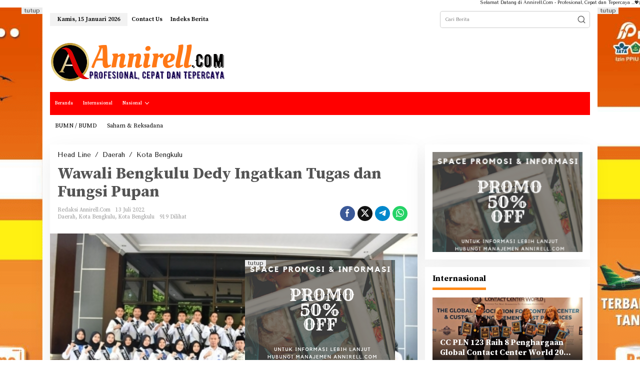

--- FILE ---
content_type: text/html; charset=UTF-8
request_url: https://annirell.com/wawali-bengkulu-dedy-ingatkan-tugas-dan-fungsi-pupan/13/07/2022/
body_size: 31967
content:
<!DOCTYPE html>
<html lang="id">
<head itemscope="itemscope" itemtype="https://schema.org/WebSite">
<meta charset="UTF-8">
<meta name="viewport" content="width=device-width, initial-scale=1">
<meta name="theme-color" content="#c1d6b8" />
	<link rel="profile" href="http://gmpg.org/xfn/11">

<script type="text/javascript">
/* <![CDATA[ */
(()=>{var e={};e.g=function(){if("object"==typeof globalThis)return globalThis;try{return this||new Function("return this")()}catch(e){if("object"==typeof window)return window}}(),function({ampUrl:n,isCustomizePreview:t,isAmpDevMode:r,noampQueryVarName:o,noampQueryVarValue:s,disabledStorageKey:i,mobileUserAgents:a,regexRegex:c}){if("undefined"==typeof sessionStorage)return;const d=new RegExp(c);if(!a.some((e=>{const n=e.match(d);return!(!n||!new RegExp(n[1],n[2]).test(navigator.userAgent))||navigator.userAgent.includes(e)})))return;e.g.addEventListener("DOMContentLoaded",(()=>{const e=document.getElementById("amp-mobile-version-switcher");if(!e)return;e.hidden=!1;const n=e.querySelector("a[href]");n&&n.addEventListener("click",(()=>{sessionStorage.removeItem(i)}))}));const g=r&&["paired-browsing-non-amp","paired-browsing-amp"].includes(window.name);if(sessionStorage.getItem(i)||t||g)return;const u=new URL(location.href),m=new URL(n);m.hash=u.hash,u.searchParams.has(o)&&s===u.searchParams.get(o)?sessionStorage.setItem(i,"1"):m.href!==u.href&&(window.stop(),location.replace(m.href))}({"ampUrl":"https:\/\/annirell.com\/wawali-bengkulu-dedy-ingatkan-tugas-dan-fungsi-pupan\/13\/07\/2022\/?amp=1","noampQueryVarName":"noamp","noampQueryVarValue":"mobile","disabledStorageKey":"amp_mobile_redirect_disabled","mobileUserAgents":["Mobile","Android","Silk\/","Kindle","BlackBerry","Opera Mini","Opera Mobi"],"regexRegex":"^\\\/((?:.|\\n)+)\\\/([i]*)$","isCustomizePreview":false,"isAmpDevMode":false})})();
/* ]]> */
</script>
<style>
#wpadminbar #wp-admin-bar-wccp_free_top_button .ab-icon:before {
	content: "\f160";
	color: #02CA02;
	top: 3px;
}
#wpadminbar #wp-admin-bar-wccp_free_top_button .ab-icon {
	transform: rotate(45deg);
}
</style>
<meta name='robots' content='index, follow, max-image-preview:large, max-snippet:-1, max-video-preview:-1' />
<!-- Google tag (gtag.js) consent mode dataLayer added by Site Kit -->
<script type="text/javascript" id="google_gtagjs-js-consent-mode-data-layer">
/* <![CDATA[ */
window.dataLayer = window.dataLayer || [];function gtag(){dataLayer.push(arguments);}
gtag('consent', 'default', {"ad_personalization":"denied","ad_storage":"denied","ad_user_data":"denied","analytics_storage":"denied","functionality_storage":"denied","security_storage":"denied","personalization_storage":"denied","region":["AT","BE","BG","CH","CY","CZ","DE","DK","EE","ES","FI","FR","GB","GR","HR","HU","IE","IS","IT","LI","LT","LU","LV","MT","NL","NO","PL","PT","RO","SE","SI","SK"],"wait_for_update":500});
window._googlesitekitConsentCategoryMap = {"statistics":["analytics_storage"],"marketing":["ad_storage","ad_user_data","ad_personalization"],"functional":["functionality_storage","security_storage"],"preferences":["personalization_storage"]};
window._googlesitekitConsents = {"ad_personalization":"denied","ad_storage":"denied","ad_user_data":"denied","analytics_storage":"denied","functionality_storage":"denied","security_storage":"denied","personalization_storage":"denied","region":["AT","BE","BG","CH","CY","CZ","DE","DK","EE","ES","FI","FR","GB","GR","HR","HU","IE","IS","IT","LI","LT","LU","LV","MT","NL","NO","PL","PT","RO","SE","SI","SK"],"wait_for_update":500};
/* ]]> */
</script>
<!-- End Google tag (gtag.js) consent mode dataLayer added by Site Kit -->

	<!-- This site is optimized with the Yoast SEO plugin v25.6 - https://yoast.com/wordpress/plugins/seo/ -->
	<title>Wawali Bengkulu Dedy Ingatkan Tugas dan Fungsi Pupan - Annirell.Com</title>
	<link rel="canonical" href="https://annirell.com/wawali-bengkulu-dedy-ingatkan-tugas-dan-fungsi-pupan/13/07/2022/" />
	<meta property="og:locale" content="id_ID" />
	<meta property="og:type" content="article" />
	<meta property="og:title" content="Wawali Bengkulu Dedy Ingatkan Tugas dan Fungsi Pupan - Annirell.Com" />
	<meta property="og:description" content="Kota Bengkulu &gt;&gt; Badan Narkotika Nasional (BNN) Kota Bengkulu menggelar Baca Selengkapnya ..." />
	<meta property="og:url" content="https://annirell.com/wawali-bengkulu-dedy-ingatkan-tugas-dan-fungsi-pupan/13/07/2022/" />
	<meta property="og:site_name" content="Annirell.Com" />
	<meta property="article:publisher" content="https://web.facebook.com/" />
	<meta property="article:published_time" content="2022-07-13T11:20:00+00:00" />
	<meta property="article:modified_time" content="2022-07-13T14:21:32+00:00" />
	<meta property="og:image" content="https://annirell.com/wp-content/uploads/2022/07/Screenshot_2022-07-13-21-10-21-945_com.android.chrome_copy_622x386.jpg" />
	<meta property="og:image:width" content="622" />
	<meta property="og:image:height" content="386" />
	<meta property="og:image:type" content="image/jpeg" />
	<meta name="author" content="Redaksi Annirell.Com" />
	<meta name="twitter:card" content="summary_large_image" />
	<meta name="twitter:creator" content="@home" />
	<meta name="twitter:site" content="@home" />
	<meta name="twitter:label1" content="Ditulis oleh" />
	<meta name="twitter:data1" content="Redaksi Annirell.Com" />
	<meta name="twitter:label2" content="Estimasi waktu membaca" />
	<meta name="twitter:data2" content="2 menit" />
	<script type="application/ld+json" class="yoast-schema-graph">{"@context":"https://schema.org","@graph":[{"@type":"Article","@id":"https://annirell.com/wawali-bengkulu-dedy-ingatkan-tugas-dan-fungsi-pupan/13/07/2022/#article","isPartOf":{"@id":"https://annirell.com/wawali-bengkulu-dedy-ingatkan-tugas-dan-fungsi-pupan/13/07/2022/"},"author":{"name":"Redaksi Annirell.Com","@id":"https://annirell.com/#/schema/person/e1299a538f14617fd9885409ec0a52a4"},"headline":"Wawali Bengkulu Dedy Ingatkan Tugas dan Fungsi Pupan","datePublished":"2022-07-13T11:20:00+00:00","dateModified":"2022-07-13T14:21:32+00:00","mainEntityOfPage":{"@id":"https://annirell.com/wawali-bengkulu-dedy-ingatkan-tugas-dan-fungsi-pupan/13/07/2022/"},"wordCount":358,"commentCount":0,"publisher":{"@id":"https://annirell.com/#organization"},"image":{"@id":"https://annirell.com/wawali-bengkulu-dedy-ingatkan-tugas-dan-fungsi-pupan/13/07/2022/#primaryimage"},"thumbnailUrl":"https://annirell.com/wp-content/uploads/2022/07/Screenshot_2022-07-13-21-10-21-945_com.android.chrome_copy_622x386.jpg","articleSection":["Daerah","Kota Bengkulu","Kota Bengkulu"],"inLanguage":"id","potentialAction":[{"@type":"CommentAction","name":"Comment","target":["https://annirell.com/wawali-bengkulu-dedy-ingatkan-tugas-dan-fungsi-pupan/13/07/2022/#respond"]}]},{"@type":"WebPage","@id":"https://annirell.com/wawali-bengkulu-dedy-ingatkan-tugas-dan-fungsi-pupan/13/07/2022/","url":"https://annirell.com/wawali-bengkulu-dedy-ingatkan-tugas-dan-fungsi-pupan/13/07/2022/","name":"Wawali Bengkulu Dedy Ingatkan Tugas dan Fungsi Pupan - Annirell.Com","isPartOf":{"@id":"https://annirell.com/#website"},"primaryImageOfPage":{"@id":"https://annirell.com/wawali-bengkulu-dedy-ingatkan-tugas-dan-fungsi-pupan/13/07/2022/#primaryimage"},"image":{"@id":"https://annirell.com/wawali-bengkulu-dedy-ingatkan-tugas-dan-fungsi-pupan/13/07/2022/#primaryimage"},"thumbnailUrl":"https://annirell.com/wp-content/uploads/2022/07/Screenshot_2022-07-13-21-10-21-945_com.android.chrome_copy_622x386.jpg","datePublished":"2022-07-13T11:20:00+00:00","dateModified":"2022-07-13T14:21:32+00:00","inLanguage":"id","potentialAction":[{"@type":"ReadAction","target":["https://annirell.com/wawali-bengkulu-dedy-ingatkan-tugas-dan-fungsi-pupan/13/07/2022/"]}]},{"@type":"ImageObject","inLanguage":"id","@id":"https://annirell.com/wawali-bengkulu-dedy-ingatkan-tugas-dan-fungsi-pupan/13/07/2022/#primaryimage","url":"https://annirell.com/wp-content/uploads/2022/07/Screenshot_2022-07-13-21-10-21-945_com.android.chrome_copy_622x386.jpg","contentUrl":"https://annirell.com/wp-content/uploads/2022/07/Screenshot_2022-07-13-21-10-21-945_com.android.chrome_copy_622x386.jpg","width":622,"height":386},{"@type":"WebSite","@id":"https://annirell.com/#website","url":"https://annirell.com/","name":"Annirell.Com","description":"Profesional, Cepat dan Terpecaya","publisher":{"@id":"https://annirell.com/#organization"},"potentialAction":[{"@type":"SearchAction","target":{"@type":"EntryPoint","urlTemplate":"https://annirell.com/?s={search_term_string}"},"query-input":{"@type":"PropertyValueSpecification","valueRequired":true,"valueName":"search_term_string"}}],"inLanguage":"id"},{"@type":"Organization","@id":"https://annirell.com/#organization","name":"annirell.com","url":"https://annirell.com/","logo":{"@type":"ImageObject","inLanguage":"id","@id":"https://annirell.com/#/schema/logo/image/","url":"https://annirell.com/wp-content/uploads/2022/05/Logo-Annirell-FIx.png","contentUrl":"https://annirell.com/wp-content/uploads/2022/05/Logo-Annirell-FIx.png","width":310,"height":100,"caption":"annirell.com"},"image":{"@id":"https://annirell.com/#/schema/logo/image/"},"sameAs":["https://web.facebook.com/","https://x.com/home"]},{"@type":"Person","@id":"https://annirell.com/#/schema/person/e1299a538f14617fd9885409ec0a52a4","name":"Redaksi Annirell.Com","image":{"@type":"ImageObject","inLanguage":"id","@id":"https://annirell.com/#/schema/person/image/","url":"https://secure.gravatar.com/avatar/201a1f3419f5dd10fafab950d08a643b?s=96&d=mm&r=g","contentUrl":"https://secure.gravatar.com/avatar/201a1f3419f5dd10fafab950d08a643b?s=96&d=mm&r=g","caption":"Redaksi Annirell.Com"},"sameAs":["http://annirell.com"],"url":"https://annirell.com/author/redaksi/"}]}</script>
	<!-- / Yoast SEO plugin. -->


<link rel='dns-prefetch' href='//www.googletagmanager.com' />
<link rel='dns-prefetch' href='//fonts.googleapis.com' />
<link rel='dns-prefetch' href='//pagead2.googlesyndication.com' />
<link rel='dns-prefetch' href='//fundingchoicesmessages.google.com' />
<link rel="alternate" type="application/rss+xml" title="Annirell.Com &raquo; Feed" href="https://annirell.com/feed/" />
<link rel="alternate" type="application/rss+xml" title="Annirell.Com &raquo; Umpan Komentar" href="https://annirell.com/comments/feed/" />
<link rel="alternate" type="application/rss+xml" title="Annirell.Com &raquo; Wawali Bengkulu Dedy Ingatkan Tugas dan Fungsi Pupan Umpan Komentar" href="https://annirell.com/wawali-bengkulu-dedy-ingatkan-tugas-dan-fungsi-pupan/13/07/2022/feed/" />
<script type="text/javascript">
/* <![CDATA[ */
window._wpemojiSettings = {"baseUrl":"https:\/\/s.w.org\/images\/core\/emoji\/15.0.3\/72x72\/","ext":".png","svgUrl":"https:\/\/s.w.org\/images\/core\/emoji\/15.0.3\/svg\/","svgExt":".svg","source":{"concatemoji":"https:\/\/annirell.com\/wp-includes\/js\/wp-emoji-release.min.js?ver=6.6.4"}};
/*! This file is auto-generated */
!function(i,n){var o,s,e;function c(e){try{var t={supportTests:e,timestamp:(new Date).valueOf()};sessionStorage.setItem(o,JSON.stringify(t))}catch(e){}}function p(e,t,n){e.clearRect(0,0,e.canvas.width,e.canvas.height),e.fillText(t,0,0);var t=new Uint32Array(e.getImageData(0,0,e.canvas.width,e.canvas.height).data),r=(e.clearRect(0,0,e.canvas.width,e.canvas.height),e.fillText(n,0,0),new Uint32Array(e.getImageData(0,0,e.canvas.width,e.canvas.height).data));return t.every(function(e,t){return e===r[t]})}function u(e,t,n){switch(t){case"flag":return n(e,"\ud83c\udff3\ufe0f\u200d\u26a7\ufe0f","\ud83c\udff3\ufe0f\u200b\u26a7\ufe0f")?!1:!n(e,"\ud83c\uddfa\ud83c\uddf3","\ud83c\uddfa\u200b\ud83c\uddf3")&&!n(e,"\ud83c\udff4\udb40\udc67\udb40\udc62\udb40\udc65\udb40\udc6e\udb40\udc67\udb40\udc7f","\ud83c\udff4\u200b\udb40\udc67\u200b\udb40\udc62\u200b\udb40\udc65\u200b\udb40\udc6e\u200b\udb40\udc67\u200b\udb40\udc7f");case"emoji":return!n(e,"\ud83d\udc26\u200d\u2b1b","\ud83d\udc26\u200b\u2b1b")}return!1}function f(e,t,n){var r="undefined"!=typeof WorkerGlobalScope&&self instanceof WorkerGlobalScope?new OffscreenCanvas(300,150):i.createElement("canvas"),a=r.getContext("2d",{willReadFrequently:!0}),o=(a.textBaseline="top",a.font="600 32px Arial",{});return e.forEach(function(e){o[e]=t(a,e,n)}),o}function t(e){var t=i.createElement("script");t.src=e,t.defer=!0,i.head.appendChild(t)}"undefined"!=typeof Promise&&(o="wpEmojiSettingsSupports",s=["flag","emoji"],n.supports={everything:!0,everythingExceptFlag:!0},e=new Promise(function(e){i.addEventListener("DOMContentLoaded",e,{once:!0})}),new Promise(function(t){var n=function(){try{var e=JSON.parse(sessionStorage.getItem(o));if("object"==typeof e&&"number"==typeof e.timestamp&&(new Date).valueOf()<e.timestamp+604800&&"object"==typeof e.supportTests)return e.supportTests}catch(e){}return null}();if(!n){if("undefined"!=typeof Worker&&"undefined"!=typeof OffscreenCanvas&&"undefined"!=typeof URL&&URL.createObjectURL&&"undefined"!=typeof Blob)try{var e="postMessage("+f.toString()+"("+[JSON.stringify(s),u.toString(),p.toString()].join(",")+"));",r=new Blob([e],{type:"text/javascript"}),a=new Worker(URL.createObjectURL(r),{name:"wpTestEmojiSupports"});return void(a.onmessage=function(e){c(n=e.data),a.terminate(),t(n)})}catch(e){}c(n=f(s,u,p))}t(n)}).then(function(e){for(var t in e)n.supports[t]=e[t],n.supports.everything=n.supports.everything&&n.supports[t],"flag"!==t&&(n.supports.everythingExceptFlag=n.supports.everythingExceptFlag&&n.supports[t]);n.supports.everythingExceptFlag=n.supports.everythingExceptFlag&&!n.supports.flag,n.DOMReady=!1,n.readyCallback=function(){n.DOMReady=!0}}).then(function(){return e}).then(function(){var e;n.supports.everything||(n.readyCallback(),(e=n.source||{}).concatemoji?t(e.concatemoji):e.wpemoji&&e.twemoji&&(t(e.twemoji),t(e.wpemoji)))}))}((window,document),window._wpemojiSettings);
/* ]]> */
</script>
<link rel='stylesheet' id='dashicons-css' href='https://annirell.com/wp-includes/css/dashicons.min.css?ver=6.6.4' type='text/css' media='all' />
<link rel='stylesheet' id='post-views-counter-frontend-css' href='https://annirell.com/wp-content/plugins/post-views-counter/css/frontend.css?ver=1.7.0' type='text/css' media='all' />
<style id='wp-emoji-styles-inline-css' type='text/css'>

	img.wp-smiley, img.emoji {
		display: inline !important;
		border: none !important;
		box-shadow: none !important;
		height: 1em !important;
		width: 1em !important;
		margin: 0 0.07em !important;
		vertical-align: -0.1em !important;
		background: none !important;
		padding: 0 !important;
	}
</style>
<link rel='stylesheet' id='wp-block-library-css' href='https://annirell.com/wp-includes/css/dist/block-library/style.min.css?ver=6.6.4' type='text/css' media='all' />
<style id='kia-post-subtitle-style-inline-css' type='text/css'>
.wp-block-kia-post-subtitle{box-sizing:border-box;word-break:break-word}.wp-block-kia-post-subtitle a{display:inline-block}.wp-block-kia-post-subtitle.no-subtitle{opacity:.333}

</style>
<style id='classic-theme-styles-inline-css' type='text/css'>
/*! This file is auto-generated */
.wp-block-button__link{color:#fff;background-color:#32373c;border-radius:9999px;box-shadow:none;text-decoration:none;padding:calc(.667em + 2px) calc(1.333em + 2px);font-size:1.125em}.wp-block-file__button{background:#32373c;color:#fff;text-decoration:none}
</style>
<style id='global-styles-inline-css' type='text/css'>
:root{--wp--preset--aspect-ratio--square: 1;--wp--preset--aspect-ratio--4-3: 4/3;--wp--preset--aspect-ratio--3-4: 3/4;--wp--preset--aspect-ratio--3-2: 3/2;--wp--preset--aspect-ratio--2-3: 2/3;--wp--preset--aspect-ratio--16-9: 16/9;--wp--preset--aspect-ratio--9-16: 9/16;--wp--preset--color--black: #000000;--wp--preset--color--cyan-bluish-gray: #abb8c3;--wp--preset--color--white: #ffffff;--wp--preset--color--pale-pink: #f78da7;--wp--preset--color--vivid-red: #cf2e2e;--wp--preset--color--luminous-vivid-orange: #ff6900;--wp--preset--color--luminous-vivid-amber: #fcb900;--wp--preset--color--light-green-cyan: #7bdcb5;--wp--preset--color--vivid-green-cyan: #00d084;--wp--preset--color--pale-cyan-blue: #8ed1fc;--wp--preset--color--vivid-cyan-blue: #0693e3;--wp--preset--color--vivid-purple: #9b51e0;--wp--preset--gradient--vivid-cyan-blue-to-vivid-purple: linear-gradient(135deg,rgba(6,147,227,1) 0%,rgb(155,81,224) 100%);--wp--preset--gradient--light-green-cyan-to-vivid-green-cyan: linear-gradient(135deg,rgb(122,220,180) 0%,rgb(0,208,130) 100%);--wp--preset--gradient--luminous-vivid-amber-to-luminous-vivid-orange: linear-gradient(135deg,rgba(252,185,0,1) 0%,rgba(255,105,0,1) 100%);--wp--preset--gradient--luminous-vivid-orange-to-vivid-red: linear-gradient(135deg,rgba(255,105,0,1) 0%,rgb(207,46,46) 100%);--wp--preset--gradient--very-light-gray-to-cyan-bluish-gray: linear-gradient(135deg,rgb(238,238,238) 0%,rgb(169,184,195) 100%);--wp--preset--gradient--cool-to-warm-spectrum: linear-gradient(135deg,rgb(74,234,220) 0%,rgb(151,120,209) 20%,rgb(207,42,186) 40%,rgb(238,44,130) 60%,rgb(251,105,98) 80%,rgb(254,248,76) 100%);--wp--preset--gradient--blush-light-purple: linear-gradient(135deg,rgb(255,206,236) 0%,rgb(152,150,240) 100%);--wp--preset--gradient--blush-bordeaux: linear-gradient(135deg,rgb(254,205,165) 0%,rgb(254,45,45) 50%,rgb(107,0,62) 100%);--wp--preset--gradient--luminous-dusk: linear-gradient(135deg,rgb(255,203,112) 0%,rgb(199,81,192) 50%,rgb(65,88,208) 100%);--wp--preset--gradient--pale-ocean: linear-gradient(135deg,rgb(255,245,203) 0%,rgb(182,227,212) 50%,rgb(51,167,181) 100%);--wp--preset--gradient--electric-grass: linear-gradient(135deg,rgb(202,248,128) 0%,rgb(113,206,126) 100%);--wp--preset--gradient--midnight: linear-gradient(135deg,rgb(2,3,129) 0%,rgb(40,116,252) 100%);--wp--preset--font-size--small: 13px;--wp--preset--font-size--medium: 20px;--wp--preset--font-size--large: 36px;--wp--preset--font-size--x-large: 42px;--wp--preset--spacing--20: 0.44rem;--wp--preset--spacing--30: 0.67rem;--wp--preset--spacing--40: 1rem;--wp--preset--spacing--50: 1.5rem;--wp--preset--spacing--60: 2.25rem;--wp--preset--spacing--70: 3.38rem;--wp--preset--spacing--80: 5.06rem;--wp--preset--shadow--natural: 6px 6px 9px rgba(0, 0, 0, 0.2);--wp--preset--shadow--deep: 12px 12px 50px rgba(0, 0, 0, 0.4);--wp--preset--shadow--sharp: 6px 6px 0px rgba(0, 0, 0, 0.2);--wp--preset--shadow--outlined: 6px 6px 0px -3px rgba(255, 255, 255, 1), 6px 6px rgba(0, 0, 0, 1);--wp--preset--shadow--crisp: 6px 6px 0px rgba(0, 0, 0, 1);}:where(.is-layout-flex){gap: 0.5em;}:where(.is-layout-grid){gap: 0.5em;}body .is-layout-flex{display: flex;}.is-layout-flex{flex-wrap: wrap;align-items: center;}.is-layout-flex > :is(*, div){margin: 0;}body .is-layout-grid{display: grid;}.is-layout-grid > :is(*, div){margin: 0;}:where(.wp-block-columns.is-layout-flex){gap: 2em;}:where(.wp-block-columns.is-layout-grid){gap: 2em;}:where(.wp-block-post-template.is-layout-flex){gap: 1.25em;}:where(.wp-block-post-template.is-layout-grid){gap: 1.25em;}.has-black-color{color: var(--wp--preset--color--black) !important;}.has-cyan-bluish-gray-color{color: var(--wp--preset--color--cyan-bluish-gray) !important;}.has-white-color{color: var(--wp--preset--color--white) !important;}.has-pale-pink-color{color: var(--wp--preset--color--pale-pink) !important;}.has-vivid-red-color{color: var(--wp--preset--color--vivid-red) !important;}.has-luminous-vivid-orange-color{color: var(--wp--preset--color--luminous-vivid-orange) !important;}.has-luminous-vivid-amber-color{color: var(--wp--preset--color--luminous-vivid-amber) !important;}.has-light-green-cyan-color{color: var(--wp--preset--color--light-green-cyan) !important;}.has-vivid-green-cyan-color{color: var(--wp--preset--color--vivid-green-cyan) !important;}.has-pale-cyan-blue-color{color: var(--wp--preset--color--pale-cyan-blue) !important;}.has-vivid-cyan-blue-color{color: var(--wp--preset--color--vivid-cyan-blue) !important;}.has-vivid-purple-color{color: var(--wp--preset--color--vivid-purple) !important;}.has-black-background-color{background-color: var(--wp--preset--color--black) !important;}.has-cyan-bluish-gray-background-color{background-color: var(--wp--preset--color--cyan-bluish-gray) !important;}.has-white-background-color{background-color: var(--wp--preset--color--white) !important;}.has-pale-pink-background-color{background-color: var(--wp--preset--color--pale-pink) !important;}.has-vivid-red-background-color{background-color: var(--wp--preset--color--vivid-red) !important;}.has-luminous-vivid-orange-background-color{background-color: var(--wp--preset--color--luminous-vivid-orange) !important;}.has-luminous-vivid-amber-background-color{background-color: var(--wp--preset--color--luminous-vivid-amber) !important;}.has-light-green-cyan-background-color{background-color: var(--wp--preset--color--light-green-cyan) !important;}.has-vivid-green-cyan-background-color{background-color: var(--wp--preset--color--vivid-green-cyan) !important;}.has-pale-cyan-blue-background-color{background-color: var(--wp--preset--color--pale-cyan-blue) !important;}.has-vivid-cyan-blue-background-color{background-color: var(--wp--preset--color--vivid-cyan-blue) !important;}.has-vivid-purple-background-color{background-color: var(--wp--preset--color--vivid-purple) !important;}.has-black-border-color{border-color: var(--wp--preset--color--black) !important;}.has-cyan-bluish-gray-border-color{border-color: var(--wp--preset--color--cyan-bluish-gray) !important;}.has-white-border-color{border-color: var(--wp--preset--color--white) !important;}.has-pale-pink-border-color{border-color: var(--wp--preset--color--pale-pink) !important;}.has-vivid-red-border-color{border-color: var(--wp--preset--color--vivid-red) !important;}.has-luminous-vivid-orange-border-color{border-color: var(--wp--preset--color--luminous-vivid-orange) !important;}.has-luminous-vivid-amber-border-color{border-color: var(--wp--preset--color--luminous-vivid-amber) !important;}.has-light-green-cyan-border-color{border-color: var(--wp--preset--color--light-green-cyan) !important;}.has-vivid-green-cyan-border-color{border-color: var(--wp--preset--color--vivid-green-cyan) !important;}.has-pale-cyan-blue-border-color{border-color: var(--wp--preset--color--pale-cyan-blue) !important;}.has-vivid-cyan-blue-border-color{border-color: var(--wp--preset--color--vivid-cyan-blue) !important;}.has-vivid-purple-border-color{border-color: var(--wp--preset--color--vivid-purple) !important;}.has-vivid-cyan-blue-to-vivid-purple-gradient-background{background: var(--wp--preset--gradient--vivid-cyan-blue-to-vivid-purple) !important;}.has-light-green-cyan-to-vivid-green-cyan-gradient-background{background: var(--wp--preset--gradient--light-green-cyan-to-vivid-green-cyan) !important;}.has-luminous-vivid-amber-to-luminous-vivid-orange-gradient-background{background: var(--wp--preset--gradient--luminous-vivid-amber-to-luminous-vivid-orange) !important;}.has-luminous-vivid-orange-to-vivid-red-gradient-background{background: var(--wp--preset--gradient--luminous-vivid-orange-to-vivid-red) !important;}.has-very-light-gray-to-cyan-bluish-gray-gradient-background{background: var(--wp--preset--gradient--very-light-gray-to-cyan-bluish-gray) !important;}.has-cool-to-warm-spectrum-gradient-background{background: var(--wp--preset--gradient--cool-to-warm-spectrum) !important;}.has-blush-light-purple-gradient-background{background: var(--wp--preset--gradient--blush-light-purple) !important;}.has-blush-bordeaux-gradient-background{background: var(--wp--preset--gradient--blush-bordeaux) !important;}.has-luminous-dusk-gradient-background{background: var(--wp--preset--gradient--luminous-dusk) !important;}.has-pale-ocean-gradient-background{background: var(--wp--preset--gradient--pale-ocean) !important;}.has-electric-grass-gradient-background{background: var(--wp--preset--gradient--electric-grass) !important;}.has-midnight-gradient-background{background: var(--wp--preset--gradient--midnight) !important;}.has-small-font-size{font-size: var(--wp--preset--font-size--small) !important;}.has-medium-font-size{font-size: var(--wp--preset--font-size--medium) !important;}.has-large-font-size{font-size: var(--wp--preset--font-size--large) !important;}.has-x-large-font-size{font-size: var(--wp--preset--font-size--x-large) !important;}
:where(.wp-block-post-template.is-layout-flex){gap: 1.25em;}:where(.wp-block-post-template.is-layout-grid){gap: 1.25em;}
:where(.wp-block-columns.is-layout-flex){gap: 2em;}:where(.wp-block-columns.is-layout-grid){gap: 2em;}
:root :where(.wp-block-pullquote){font-size: 1.5em;line-height: 1.6;}
</style>
<link rel='stylesheet' id='newkarma-core-css' href='https://annirell.com/wp-content/plugins/newkarma-core/css/newkarma-core.css?ver=2.0.5' type='text/css' media='all' />
<link crossorigin="anonymous" rel='stylesheet' id='newkarma-fonts-css' href='https://fonts.googleapis.com/css?family=Source+Serif+Pro%3A400%2C700%2C600%7CTenor+Sans%3Aregular%26subset%3Dlatin%2C&#038;ver=2.1.0' type='text/css' media='all' />
<link rel='stylesheet' id='newkarma-style-css' href='https://annirell.com/wp-content/themes/newkarma/style.css?ver=2.1.0' type='text/css' media='all' />
<style id='newkarma-style-inline-css' type='text/css'>
body{color:#000000;font-family:"Tenor Sans","Helvetica", Arial;font-weight:300;font-size:9px;}h1.entry-title{color:#545454;}kbd,a.button,button,.button,button.button,input[type="button"],input[type="reset"],input[type="submit"],.tagcloud a,.tagcloud ul,.prevnextpost-links a .prevnextpost,.page-links .page-link-number,ul.page-numbers li span.page-numbers,.sidr,#navigationamp,.gmr_widget_content ul.gmr-tabs,.index-page-numbers,.cat-links-bg{background-color:#545454;}blockquote,a.button,button,.button,button.button,input[type="button"],input[type="reset"],input[type="submit"],.gmr-theme div.sharedaddy h3.sd-title:before,.gmr_widget_content ul.gmr-tabs li a,.bypostauthor > .comment-body{border-color:#545454;}.gmr-meta-topic a,.newkarma-rp-widget .rp-number,.gmr-owl-carousel .gmr-slide-topic a,.tab-comment-number{color:#fe8917;}.page-title span,h3.comment-reply-title,.widget-title span,.gmr_widget_content ul.gmr-tabs li a.js-tabs__title-active{border-color:#fe8917;}.gmr-menuwrap #primary-menu > li > a:hover,.gmr-menuwrap #primary-menu > li.page_item_has_children:hover > a,.gmr-menuwrap #primary-menu > li.menu-item-has-children:hover > a,.gmr-mainmenu #primary-menu > li:hover > a,.gmr-mainmenu #primary-menu > .current-menu-item > a,.gmr-mainmenu #primary-menu > .current-menu-ancestor > a,.gmr-mainmenu #primary-menu > .current_page_item > a,.gmr-mainmenu #primary-menu > .current_page_ancestor > a{box-shadow:inset 0px -5px 0px 0px#fe8917;}.tab-content .newkarma-rp-widget .rp-number,.owl-theme .owl-controls .owl-page.active span{background-color:#fe8917;}a{color:#000000;}a:hover,a:focus,a:active{color:#e54e2c;}.site-title a{color:#ff0000;}.site-description{color:#999999;}.gmr-menuwrap,.gmr-sticky .top-header.sticky-menu,.gmr-mainmenu #primary-menu .sub-menu,.gmr-mainmenu #primary-menu .children{background-color:#ff0000;}#gmr-responsive-menu,.gmr-mainmenu #primary-menu > li > a,.gmr-mainmenu #primary-menu .sub-menu a,.gmr-mainmenu #primary-menu .children a,.sidr ul li ul li a,.sidr ul li a,#navigationamp ul li ul li a,#navigationamp ul li a{color:#ffffff;}.gmr-mainmenu #primary-menu > li.menu-border > a span,.gmr-mainmenu #primary-menu > li.page_item_has_children > a:after,.gmr-mainmenu #primary-menu > li.menu-item-has-children > a:after,.gmr-mainmenu #primary-menu .sub-menu > li.page_item_has_children > a:after,.gmr-mainmenu #primary-menu .sub-menu > li.menu-item-has-children > a:after,.gmr-mainmenu #primary-menu .children > li.page_item_has_children > a:after,.gmr-mainmenu #primary-menu .children > li.menu-item-has-children > a:after{border-color:#ffffff;}#gmr-responsive-menu:hover,.gmr-mainmenu #primary-menu > li:hover > a,.gmr-mainmenu #primary-menu .current-menu-item > a,.gmr-mainmenu #primary-menu .current-menu-ancestor > a,.gmr-mainmenu #primary-menu .current_page_item > a,.gmr-mainmenu #primary-menu .current_page_ancestor > a,.sidr ul li ul li a:hover,.sidr ul li a:hover{color:#ffffff;}.gmr-mainmenu #primary-menu > li.menu-border:hover > a span,.gmr-mainmenu #primary-menu > li.menu-border.current-menu-item > a span,.gmr-mainmenu #primary-menu > li.menu-border.current-menu-ancestor > a span,.gmr-mainmenu #primary-menu > li.menu-border.current_page_item > a span,.gmr-mainmenu #primary-menu > li.menu-border.current_page_ancestor > a span,.gmr-mainmenu #primary-menu > li.page_item_has_children:hover > a:after,.gmr-mainmenu #primary-menu > li.menu-item-has-children:hover > a:after{border-color:#ffffff;}.gmr-mainmenu #primary-menu > li:hover > a,.gmr-mainmenu #primary-menu .current-menu-item > a,.gmr-mainmenu #primary-menu .current-menu-ancestor > a,.gmr-mainmenu #primary-menu .current_page_item > a,.gmr-mainmenu #primary-menu .current_page_ancestor > a{background-color:#ff0000;}.gmr-secondmenuwrap,.gmr-secondmenu #primary-menu .sub-menu,.gmr-secondmenu #primary-menu .children{background-color:#ffffff;}.gmr-secondmenu #primary-menu > li > a,.gmr-secondmenu #primary-menu .sub-menu a,.gmr-secondmenu #primary-menu .children a{color:#000000;}.gmr-secondmenu #primary-menu > li.page_item_has_children > a:after,.gmr-secondmenu #primary-menu > li.menu-item-has-children > a:after,.gmr-secondmenu #primary-menu .sub-menu > li.page_item_has_children > a:after,.gmr-secondmenu #primary-menu .sub-menu > li.menu-item-has-children > a:after,.gmr-secondmenu #primary-menu .children > li.page_item_has_children > a:after,.gmr-secondmenu #primary-menu .children > li.menu-item-has-children > a:after{border-color:#000000;}.gmr-topnavwrap{background-color:#ffffff;}#gmr-topnavresponsive-menu svg,.gmr-topnavmenu #primary-menu > li > a,.gmr-top-date,.search-trigger .gmr-icon{color:#000000;}.gmr-topnavmenu #primary-menu > li.menu-border > a span,.gmr-topnavmenu #primary-menu > li.page_item_has_children > a:after,.gmr-topnavmenu #primary-menu > li.menu-item-has-children > a:after,.gmr-topnavmenu #primary-menu .sub-menu > li.page_item_has_children > a:after,.gmr-topnavmenu #primary-menu .sub-menu > li.menu-item-has-children > a:after,.gmr-topnavmenu #primary-menu .children > li.page_item_has_children > a:after,.gmr-topnavmenu #primary-menu .children > li.menu-item-has-children > a:after{border-color:#000000;}#gmr-topnavresponsive-menu:hover,.gmr-topnavmenu #primary-menu > li:hover > a,.gmr-topnavmenu #primary-menu .current-menu-item > a,.gmr-topnavmenu #primary-menu .current-menu-ancestor > a,.gmr-topnavmenu #primary-menu .current_page_item > a,.gmr-topnavmenu #primary-menu .current_page_ancestor > a,.gmr-social-icon ul > li > a:hover{color:#ff0000;}.gmr-topnavmenu #primary-menu > li.menu-border:hover > a span,.gmr-topnavmenu #primary-menu > li.menu-border.current-menu-item > a span,.gmr-topnavmenu #primary-menu > li.menu-border.current-menu-ancestor > a span,.gmr-topnavmenu #primary-menu > li.menu-border.current_page_item > a span,.gmr-topnavmenu #primary-menu > li.menu-border.current_page_ancestor > a span,.gmr-topnavmenu #primary-menu > li.page_item_has_children:hover > a:after,.gmr-topnavmenu #primary-menu > li.menu-item-has-children:hover > a:after{border-color:#ff0000;}.gmr-owl-carousel .gmr-slide-title a{color:#ffdddd;}.gmr-owl-carousel .item:hover .gmr-slide-title a{color:#cccccc;}.site-main-single{background-color:#ffffff;}.gmr-related-infinite .view-more-button:hover{color:#ffffff;}.site-main-archive{background-color:#c6ffff;}ul.page-numbers li span.page-numbers{color:#c6ffff;}.site-main-archive,a.read-more{color:#000000;}.site-main-archive h2.entry-title a,.site-main-archive .gmr-ajax-text{color:#000000;}.site-main-archive .gmr-archive:hover h2.entry-title a{color:#e54e2c;}.gmr-focus-news.gmr-focus-gallery h2.entry-title a,.item .gmr-slide-title a,.newkarma-rp-widget .gmr-rp-bigthumbnail .gmr-rp-bigthumb-content .title-bigthumb{color:#ffffff;}.gmr-focus-news.gmr-focus-gallery:hover h2.entry-title a,.item:hover .gmr-slide-title a,.newkarma-rp-widget .gmr-rp-bigthumbnail:hover .gmr-rp-bigthumb-content .title-bigthumb{color:#ffff00;}h1,h2,h3,h4,h5,h6,.heading-font,.menu,.rp-title,.rsswidget,.gmr-metacontent,.gmr-metacontent-single,.gmr-ajax-text,.view-more-button,ul.single-social-icon li.social-text,.page-links,.gmr-top-date,ul.page-numbers li{font-family:"Source Serif Pro","Helvetica", Arial;}.entry-content-single{font-size:17px;}h1{font-size:6px;}h2{font-size:6px;}h3{font-size:6px;}h4{font-size:6px;}h5{font-size:6px;}h6{font-size:6px;}.site-footer{background-color:#000000;color:#ffffff;}ul.footer-social-icon li a{color:#ffffff;}ul.footer-social-icon li a,.footer-content{border-color:#ffffff;}ul.footer-social-icon li a:hover{color:#dd9933;border-color:#dd9933;}.site-footer a{color:#dd9933;}.site-footer a:hover{color:#dd9933;}
</style>
<script type="text/javascript" src="https://annirell.com/wp-includes/js/jquery/jquery.min.js?ver=3.7.1" id="jquery-core-js"></script>
<script type="text/javascript" src="https://annirell.com/wp-includes/js/jquery/jquery-migrate.min.js?ver=3.4.1" id="jquery-migrate-js"></script>

<!-- Potongan tag Google (gtag.js) ditambahkan oleh Site Kit -->
<!-- Snippet Google Analytics telah ditambahkan oleh Site Kit -->
<script type="text/javascript" src="https://www.googletagmanager.com/gtag/js?id=G-NSBL7TG1YC" id="google_gtagjs-js" async></script>
<script type="text/javascript" id="google_gtagjs-js-after">
/* <![CDATA[ */
window.dataLayer = window.dataLayer || [];function gtag(){dataLayer.push(arguments);}
gtag("set","linker",{"domains":["annirell.com"]});
gtag("js", new Date());
gtag("set", "developer_id.dZTNiMT", true);
gtag("config", "G-NSBL7TG1YC");
/* ]]> */
</script>
<link rel="https://api.w.org/" href="https://annirell.com/wp-json/" /><link rel="alternate" title="JSON" type="application/json" href="https://annirell.com/wp-json/wp/v2/posts/16798" /><link rel="EditURI" type="application/rsd+xml" title="RSD" href="https://annirell.com/xmlrpc.php?rsd" />
<meta name="generator" content="WordPress 6.6.4" />
<link rel='shortlink' href='https://annirell.com/?p=16798' />
<link rel="alternate" title="oEmbed (JSON)" type="application/json+oembed" href="https://annirell.com/wp-json/oembed/1.0/embed?url=https%3A%2F%2Fannirell.com%2Fwawali-bengkulu-dedy-ingatkan-tugas-dan-fungsi-pupan%2F13%2F07%2F2022%2F" />
<link rel="alternate" title="oEmbed (XML)" type="text/xml+oembed" href="https://annirell.com/wp-json/oembed/1.0/embed?url=https%3A%2F%2Fannirell.com%2Fwawali-bengkulu-dedy-ingatkan-tugas-dan-fungsi-pupan%2F13%2F07%2F2022%2F&#038;format=xml" />
<meta name="generator" content="Site Kit by Google 1.170.0" /></figure>
</script
<div class="px-2 bg-light "><marquee class="py-3" direction="left" onmouseover="this.stop()" onmouseout="this.start()" scrollamount="4"> Selamat Datang di Annirell.Com - Profesional, Cepat dan Tepercaya ...💖🤗
      </marquee></div><script id="wpcp_disable_Right_Click" type="text/javascript">
document.ondragstart = function() { return false;}
	function nocontext(e) {
	   return false;
	}
	document.oncontextmenu = nocontext;
</script>
<style>
.unselectable
{
-moz-user-select:none;
-webkit-user-select:none;
cursor: default;
}
html
{
-webkit-touch-callout: none;
-webkit-user-select: none;
-khtml-user-select: none;
-moz-user-select: none;
-ms-user-select: none;
user-select: none;
-webkit-tap-highlight-color: rgba(0,0,0,0);
}
</style>
<script id="wpcp_css_disable_selection" type="text/javascript">
var e = document.getElementsByTagName('body')[0];
if(e)
{
	e.setAttribute('unselectable',"on");
}
</script>
<link rel="alternate" type="text/html" media="only screen and (max-width: 640px)" href="https://annirell.com/wawali-bengkulu-dedy-ingatkan-tugas-dan-fungsi-pupan/13/07/2022/?amp=1"><link rel="pingback" href="https://annirell.com/xmlrpc.php">
<!-- Meta tag Google AdSense ditambahkan oleh Site Kit -->
<meta name="google-adsense-platform-account" content="ca-host-pub-2644536267352236">
<meta name="google-adsense-platform-domain" content="sitekit.withgoogle.com">
<!-- Akhir tag meta Google AdSense yang ditambahkan oleh Site Kit -->
      <meta name="onesignal" content="wordpress-plugin"/>
            <script>

      window.OneSignalDeferred = window.OneSignalDeferred || [];

      OneSignalDeferred.push(function(OneSignal) {
        var oneSignal_options = {};
        window._oneSignalInitOptions = oneSignal_options;

        oneSignal_options['serviceWorkerParam'] = { scope: '/wp-content/plugins/onesignal-free-web-push-notifications/sdk_files/push/onesignal/' };
oneSignal_options['serviceWorkerPath'] = 'OneSignalSDKWorker.js';

        OneSignal.Notifications.setDefaultUrl("https://annirell.com");

        oneSignal_options['wordpress'] = true;
oneSignal_options['appId'] = '70d8bc47-5e5a-44da-b606-da1e9b621e9c';
oneSignal_options['allowLocalhostAsSecureOrigin'] = true;
oneSignal_options['welcomeNotification'] = { };
oneSignal_options['welcomeNotification']['title'] = "Annirell.Com";
oneSignal_options['welcomeNotification']['message'] = "";
oneSignal_options['welcomeNotification']['url'] = "HTPPS://www.annirell.com";
oneSignal_options['path'] = "https://annirell.com/wp-content/plugins/onesignal-free-web-push-notifications/sdk_files/";
oneSignal_options['persistNotification'] = true;
oneSignal_options['promptOptions'] = { };
oneSignal_options['promptOptions']['actionMessage'] = "Berlangganan Pemberitahuan Kami Untuk Berita Terbaru";
oneSignal_options['promptOptions']['acceptButtonText'] = "OKE";
oneSignal_options['promptOptions']['cancelButtonText'] = "TIDAK";
oneSignal_options['notifyButton'] = { };
oneSignal_options['notifyButton']['enable'] = true;
oneSignal_options['notifyButton']['position'] = 'bottom-right';
oneSignal_options['notifyButton']['theme'] = 'default';
oneSignal_options['notifyButton']['size'] = 'medium';
oneSignal_options['notifyButton']['showCredit'] = true;
oneSignal_options['notifyButton']['text'] = {};
oneSignal_options['notifyButton']['colors'] = {};
oneSignal_options['notifyButton']['offset'] = {};
oneSignal_options['notifyButton']['offset']['bottom'] = '30pxx';
oneSignal_options['notifyButton']['offset']['left'] = '30px';
oneSignal_options['notifyButton']['offset']['right'] = '30px';
              OneSignal.init(window._oneSignalInitOptions);
              OneSignal.Slidedown.promptPush()      });

      function documentInitOneSignal() {
        var oneSignal_elements = document.getElementsByClassName("OneSignal-prompt");

        var oneSignalLinkClickHandler = function(event) { OneSignal.Notifications.requestPermission(); event.preventDefault(); };        for(var i = 0; i < oneSignal_elements.length; i++)
          oneSignal_elements[i].addEventListener('click', oneSignalLinkClickHandler, false);
      }

      if (document.readyState === 'complete') {
           documentInitOneSignal();
      }
      else {
           window.addEventListener("load", function(event){
               documentInitOneSignal();
          });
      }
    </script>
<style type="text/css" id="custom-background-css">
body.custom-background { background-color: #ffffff; }
</style>
	<link rel="amphtml" href="https://annirell.com/wawali-bengkulu-dedy-ingatkan-tugas-dan-fungsi-pupan/13/07/2022/?amp=1">
<!-- Snippet Google Tag Manager telah ditambahkan oleh Site Kit -->
<script type="text/javascript">
/* <![CDATA[ */

			( function( w, d, s, l, i ) {
				w[l] = w[l] || [];
				w[l].push( {'gtm.start': new Date().getTime(), event: 'gtm.js'} );
				var f = d.getElementsByTagName( s )[0],
					j = d.createElement( s ), dl = l != 'dataLayer' ? '&l=' + l : '';
				j.async = true;
				j.src = 'https://www.googletagmanager.com/gtm.js?id=' + i + dl;
				f.parentNode.insertBefore( j, f );
			} )( window, document, 'script', 'dataLayer', 'GTM-TRNG7CH' );
			
/* ]]> */
</script>

<!-- Snippet Google Tag Manager penutup telah ditambahkan oleh Site Kit -->

<!-- Snippet Google AdSense telah ditambahkan oleh Site Kit -->
<script type="text/javascript" async="async" src="https://pagead2.googlesyndication.com/pagead/js/adsbygoogle.js?client=ca-pub-1748894365109718&amp;host=ca-host-pub-2644536267352236" crossorigin="anonymous"></script>

<!-- Snippet Google AdSense penutup telah ditambahkan oleh Site Kit -->

<!-- Snippet Google AdSense Ad Blocking Recovery ditambahkan oleh Site Kit -->
<script async src="https://fundingchoicesmessages.google.com/i/pub-1748894365109718?ers=1" nonce="uhLVuti3SCs332CTWXUHWA"></script><script nonce="uhLVuti3SCs332CTWXUHWA">(function() {function signalGooglefcPresent() {if (!window.frames['googlefcPresent']) {if (document.body) {const iframe = document.createElement('iframe'); iframe.style = 'width: 0; height: 0; border: none; z-index: -1000; left: -1000px; top: -1000px;'; iframe.style.display = 'none'; iframe.name = 'googlefcPresent'; document.body.appendChild(iframe);} else {setTimeout(signalGooglefcPresent, 0);}}}signalGooglefcPresent();})();</script>
<!-- Snippet End Google AdSense Ad Blocking Recovery ditambahkan oleh Site Kit -->

<!-- Snippet Google AdSense Ad Blocking Recovery Error Protection ditambahkan oleh Site Kit -->
<script>(function(){'use strict';function aa(a){var b=0;return function(){return b<a.length?{done:!1,value:a[b++]}:{done:!0}}}var ba="function"==typeof Object.defineProperties?Object.defineProperty:function(a,b,c){if(a==Array.prototype||a==Object.prototype)return a;a[b]=c.value;return a};
function ea(a){a=["object"==typeof globalThis&&globalThis,a,"object"==typeof window&&window,"object"==typeof self&&self,"object"==typeof global&&global];for(var b=0;b<a.length;++b){var c=a[b];if(c&&c.Math==Math)return c}throw Error("Cannot find global object");}var fa=ea(this);function ha(a,b){if(b)a:{var c=fa;a=a.split(".");for(var d=0;d<a.length-1;d++){var e=a[d];if(!(e in c))break a;c=c[e]}a=a[a.length-1];d=c[a];b=b(d);b!=d&&null!=b&&ba(c,a,{configurable:!0,writable:!0,value:b})}}
var ia="function"==typeof Object.create?Object.create:function(a){function b(){}b.prototype=a;return new b},l;if("function"==typeof Object.setPrototypeOf)l=Object.setPrototypeOf;else{var m;a:{var ja={a:!0},ka={};try{ka.__proto__=ja;m=ka.a;break a}catch(a){}m=!1}l=m?function(a,b){a.__proto__=b;if(a.__proto__!==b)throw new TypeError(a+" is not extensible");return a}:null}var la=l;
function n(a,b){a.prototype=ia(b.prototype);a.prototype.constructor=a;if(la)la(a,b);else for(var c in b)if("prototype"!=c)if(Object.defineProperties){var d=Object.getOwnPropertyDescriptor(b,c);d&&Object.defineProperty(a,c,d)}else a[c]=b[c];a.A=b.prototype}function ma(){for(var a=Number(this),b=[],c=a;c<arguments.length;c++)b[c-a]=arguments[c];return b}
var na="function"==typeof Object.assign?Object.assign:function(a,b){for(var c=1;c<arguments.length;c++){var d=arguments[c];if(d)for(var e in d)Object.prototype.hasOwnProperty.call(d,e)&&(a[e]=d[e])}return a};ha("Object.assign",function(a){return a||na});/*

 Copyright The Closure Library Authors.
 SPDX-License-Identifier: Apache-2.0
*/
var p=this||self;function q(a){return a};var t,u;a:{for(var oa=["CLOSURE_FLAGS"],v=p,x=0;x<oa.length;x++)if(v=v[oa[x]],null==v){u=null;break a}u=v}var pa=u&&u[610401301];t=null!=pa?pa:!1;var z,qa=p.navigator;z=qa?qa.userAgentData||null:null;function A(a){return t?z?z.brands.some(function(b){return(b=b.brand)&&-1!=b.indexOf(a)}):!1:!1}function B(a){var b;a:{if(b=p.navigator)if(b=b.userAgent)break a;b=""}return-1!=b.indexOf(a)};function C(){return t?!!z&&0<z.brands.length:!1}function D(){return C()?A("Chromium"):(B("Chrome")||B("CriOS"))&&!(C()?0:B("Edge"))||B("Silk")};var ra=C()?!1:B("Trident")||B("MSIE");!B("Android")||D();D();B("Safari")&&(D()||(C()?0:B("Coast"))||(C()?0:B("Opera"))||(C()?0:B("Edge"))||(C()?A("Microsoft Edge"):B("Edg/"))||C()&&A("Opera"));var sa={},E=null;var ta="undefined"!==typeof Uint8Array,ua=!ra&&"function"===typeof btoa;var F="function"===typeof Symbol&&"symbol"===typeof Symbol()?Symbol():void 0,G=F?function(a,b){a[F]|=b}:function(a,b){void 0!==a.g?a.g|=b:Object.defineProperties(a,{g:{value:b,configurable:!0,writable:!0,enumerable:!1}})};function va(a){var b=H(a);1!==(b&1)&&(Object.isFrozen(a)&&(a=Array.prototype.slice.call(a)),I(a,b|1))}
var H=F?function(a){return a[F]|0}:function(a){return a.g|0},J=F?function(a){return a[F]}:function(a){return a.g},I=F?function(a,b){a[F]=b}:function(a,b){void 0!==a.g?a.g=b:Object.defineProperties(a,{g:{value:b,configurable:!0,writable:!0,enumerable:!1}})};function wa(){var a=[];G(a,1);return a}function xa(a,b){I(b,(a|0)&-99)}function K(a,b){I(b,(a|34)&-73)}function L(a){a=a>>11&1023;return 0===a?536870912:a};var M={};function N(a){return null!==a&&"object"===typeof a&&!Array.isArray(a)&&a.constructor===Object}var O,ya=[];I(ya,39);O=Object.freeze(ya);var P;function Q(a,b){P=b;a=new a(b);P=void 0;return a}
function R(a,b,c){null==a&&(a=P);P=void 0;if(null==a){var d=96;c?(a=[c],d|=512):a=[];b&&(d=d&-2095105|(b&1023)<<11)}else{if(!Array.isArray(a))throw Error();d=H(a);if(d&64)return a;d|=64;if(c&&(d|=512,c!==a[0]))throw Error();a:{c=a;var e=c.length;if(e){var f=e-1,g=c[f];if(N(g)){d|=256;b=(d>>9&1)-1;e=f-b;1024<=e&&(za(c,b,g),e=1023);d=d&-2095105|(e&1023)<<11;break a}}b&&(g=(d>>9&1)-1,b=Math.max(b,e-g),1024<b&&(za(c,g,{}),d|=256,b=1023),d=d&-2095105|(b&1023)<<11)}}I(a,d);return a}
function za(a,b,c){for(var d=1023+b,e=a.length,f=d;f<e;f++){var g=a[f];null!=g&&g!==c&&(c[f-b]=g)}a.length=d+1;a[d]=c};function Aa(a){switch(typeof a){case "number":return isFinite(a)?a:String(a);case "boolean":return a?1:0;case "object":if(a&&!Array.isArray(a)&&ta&&null!=a&&a instanceof Uint8Array){if(ua){for(var b="",c=0,d=a.length-10240;c<d;)b+=String.fromCharCode.apply(null,a.subarray(c,c+=10240));b+=String.fromCharCode.apply(null,c?a.subarray(c):a);a=btoa(b)}else{void 0===b&&(b=0);if(!E){E={};c="ABCDEFGHIJKLMNOPQRSTUVWXYZabcdefghijklmnopqrstuvwxyz0123456789".split("");d=["+/=","+/","-_=","-_.","-_"];for(var e=
0;5>e;e++){var f=c.concat(d[e].split(""));sa[e]=f;for(var g=0;g<f.length;g++){var h=f[g];void 0===E[h]&&(E[h]=g)}}}b=sa[b];c=Array(Math.floor(a.length/3));d=b[64]||"";for(e=f=0;f<a.length-2;f+=3){var k=a[f],w=a[f+1];h=a[f+2];g=b[k>>2];k=b[(k&3)<<4|w>>4];w=b[(w&15)<<2|h>>6];h=b[h&63];c[e++]=g+k+w+h}g=0;h=d;switch(a.length-f){case 2:g=a[f+1],h=b[(g&15)<<2]||d;case 1:a=a[f],c[e]=b[a>>2]+b[(a&3)<<4|g>>4]+h+d}a=c.join("")}return a}}return a};function Ba(a,b,c){a=Array.prototype.slice.call(a);var d=a.length,e=b&256?a[d-1]:void 0;d+=e?-1:0;for(b=b&512?1:0;b<d;b++)a[b]=c(a[b]);if(e){b=a[b]={};for(var f in e)Object.prototype.hasOwnProperty.call(e,f)&&(b[f]=c(e[f]))}return a}function Da(a,b,c,d,e,f){if(null!=a){if(Array.isArray(a))a=e&&0==a.length&&H(a)&1?void 0:f&&H(a)&2?a:Ea(a,b,c,void 0!==d,e,f);else if(N(a)){var g={},h;for(h in a)Object.prototype.hasOwnProperty.call(a,h)&&(g[h]=Da(a[h],b,c,d,e,f));a=g}else a=b(a,d);return a}}
function Ea(a,b,c,d,e,f){var g=d||c?H(a):0;d=d?!!(g&32):void 0;a=Array.prototype.slice.call(a);for(var h=0;h<a.length;h++)a[h]=Da(a[h],b,c,d,e,f);c&&c(g,a);return a}function Fa(a){return a.s===M?a.toJSON():Aa(a)};function Ga(a,b,c){c=void 0===c?K:c;if(null!=a){if(ta&&a instanceof Uint8Array)return b?a:new Uint8Array(a);if(Array.isArray(a)){var d=H(a);if(d&2)return a;if(b&&!(d&64)&&(d&32||0===d))return I(a,d|34),a;a=Ea(a,Ga,d&4?K:c,!0,!1,!0);b=H(a);b&4&&b&2&&Object.freeze(a);return a}a.s===M&&(b=a.h,c=J(b),a=c&2?a:Q(a.constructor,Ha(b,c,!0)));return a}}function Ha(a,b,c){var d=c||b&2?K:xa,e=!!(b&32);a=Ba(a,b,function(f){return Ga(f,e,d)});G(a,32|(c?2:0));return a};function Ia(a,b){a=a.h;return Ja(a,J(a),b)}function Ja(a,b,c,d){if(-1===c)return null;if(c>=L(b)){if(b&256)return a[a.length-1][c]}else{var e=a.length;if(d&&b&256&&(d=a[e-1][c],null!=d))return d;b=c+((b>>9&1)-1);if(b<e)return a[b]}}function Ka(a,b,c,d,e){var f=L(b);if(c>=f||e){e=b;if(b&256)f=a[a.length-1];else{if(null==d)return;f=a[f+((b>>9&1)-1)]={};e|=256}f[c]=d;e&=-1025;e!==b&&I(a,e)}else a[c+((b>>9&1)-1)]=d,b&256&&(d=a[a.length-1],c in d&&delete d[c]),b&1024&&I(a,b&-1025)}
function La(a,b){var c=Ma;var d=void 0===d?!1:d;var e=a.h;var f=J(e),g=Ja(e,f,b,d);var h=!1;if(null==g||"object"!==typeof g||(h=Array.isArray(g))||g.s!==M)if(h){var k=h=H(g);0===k&&(k|=f&32);k|=f&2;k!==h&&I(g,k);c=new c(g)}else c=void 0;else c=g;c!==g&&null!=c&&Ka(e,f,b,c,d);e=c;if(null==e)return e;a=a.h;f=J(a);f&2||(g=e,c=g.h,h=J(c),g=h&2?Q(g.constructor,Ha(c,h,!1)):g,g!==e&&(e=g,Ka(a,f,b,e,d)));return e}function Na(a,b){a=Ia(a,b);return null==a||"string"===typeof a?a:void 0}
function Oa(a,b){a=Ia(a,b);return null!=a?a:0}function S(a,b){a=Na(a,b);return null!=a?a:""};function T(a,b,c){this.h=R(a,b,c)}T.prototype.toJSON=function(){var a=Ea(this.h,Fa,void 0,void 0,!1,!1);return Pa(this,a,!0)};T.prototype.s=M;T.prototype.toString=function(){return Pa(this,this.h,!1).toString()};
function Pa(a,b,c){var d=a.constructor.v,e=L(J(c?a.h:b)),f=!1;if(d){if(!c){b=Array.prototype.slice.call(b);var g;if(b.length&&N(g=b[b.length-1]))for(f=0;f<d.length;f++)if(d[f]>=e){Object.assign(b[b.length-1]={},g);break}f=!0}e=b;c=!c;g=J(a.h);a=L(g);g=(g>>9&1)-1;for(var h,k,w=0;w<d.length;w++)if(k=d[w],k<a){k+=g;var r=e[k];null==r?e[k]=c?O:wa():c&&r!==O&&va(r)}else h||(r=void 0,e.length&&N(r=e[e.length-1])?h=r:e.push(h={})),r=h[k],null==h[k]?h[k]=c?O:wa():c&&r!==O&&va(r)}d=b.length;if(!d)return b;
var Ca;if(N(h=b[d-1])){a:{var y=h;e={};c=!1;for(var ca in y)Object.prototype.hasOwnProperty.call(y,ca)&&(a=y[ca],Array.isArray(a)&&a!=a&&(c=!0),null!=a?e[ca]=a:c=!0);if(c){for(var rb in e){y=e;break a}y=null}}y!=h&&(Ca=!0);d--}for(;0<d;d--){h=b[d-1];if(null!=h)break;var cb=!0}if(!Ca&&!cb)return b;var da;f?da=b:da=Array.prototype.slice.call(b,0,d);b=da;f&&(b.length=d);y&&b.push(y);return b};function Qa(a){return function(b){if(null==b||""==b)b=new a;else{b=JSON.parse(b);if(!Array.isArray(b))throw Error(void 0);G(b,32);b=Q(a,b)}return b}};function Ra(a){this.h=R(a)}n(Ra,T);var Sa=Qa(Ra);var U;function V(a){this.g=a}V.prototype.toString=function(){return this.g+""};var Ta={};function Ua(){return Math.floor(2147483648*Math.random()).toString(36)+Math.abs(Math.floor(2147483648*Math.random())^Date.now()).toString(36)};function Va(a,b){b=String(b);"application/xhtml+xml"===a.contentType&&(b=b.toLowerCase());return a.createElement(b)}function Wa(a){this.g=a||p.document||document}Wa.prototype.appendChild=function(a,b){a.appendChild(b)};/*

 SPDX-License-Identifier: Apache-2.0
*/
function Xa(a,b){a.src=b instanceof V&&b.constructor===V?b.g:"type_error:TrustedResourceUrl";var c,d;(c=(b=null==(d=(c=(a.ownerDocument&&a.ownerDocument.defaultView||window).document).querySelector)?void 0:d.call(c,"script[nonce]"))?b.nonce||b.getAttribute("nonce")||"":"")&&a.setAttribute("nonce",c)};function Ya(a){a=void 0===a?document:a;return a.createElement("script")};function Za(a,b,c,d,e,f){try{var g=a.g,h=Ya(g);h.async=!0;Xa(h,b);g.head.appendChild(h);h.addEventListener("load",function(){e();d&&g.head.removeChild(h)});h.addEventListener("error",function(){0<c?Za(a,b,c-1,d,e,f):(d&&g.head.removeChild(h),f())})}catch(k){f()}};var $a=p.atob("aHR0cHM6Ly93d3cuZ3N0YXRpYy5jb20vaW1hZ2VzL2ljb25zL21hdGVyaWFsL3N5c3RlbS8xeC93YXJuaW5nX2FtYmVyXzI0ZHAucG5n"),ab=p.atob("WW91IGFyZSBzZWVpbmcgdGhpcyBtZXNzYWdlIGJlY2F1c2UgYWQgb3Igc2NyaXB0IGJsb2NraW5nIHNvZnR3YXJlIGlzIGludGVyZmVyaW5nIHdpdGggdGhpcyBwYWdlLg=="),bb=p.atob("RGlzYWJsZSBhbnkgYWQgb3Igc2NyaXB0IGJsb2NraW5nIHNvZnR3YXJlLCB0aGVuIHJlbG9hZCB0aGlzIHBhZ2Uu");function db(a,b,c){this.i=a;this.l=new Wa(this.i);this.g=null;this.j=[];this.m=!1;this.u=b;this.o=c}
function eb(a){if(a.i.body&&!a.m){var b=function(){fb(a);p.setTimeout(function(){return gb(a,3)},50)};Za(a.l,a.u,2,!0,function(){p[a.o]||b()},b);a.m=!0}}
function fb(a){for(var b=W(1,5),c=0;c<b;c++){var d=X(a);a.i.body.appendChild(d);a.j.push(d)}b=X(a);b.style.bottom="0";b.style.left="0";b.style.position="fixed";b.style.width=W(100,110).toString()+"%";b.style.zIndex=W(2147483544,2147483644).toString();b.style["background-color"]=hb(249,259,242,252,219,229);b.style["box-shadow"]="0 0 12px #888";b.style.color=hb(0,10,0,10,0,10);b.style.display="flex";b.style["justify-content"]="center";b.style["font-family"]="Roboto, Arial";c=X(a);c.style.width=W(80,
85).toString()+"%";c.style.maxWidth=W(750,775).toString()+"px";c.style.margin="24px";c.style.display="flex";c.style["align-items"]="flex-start";c.style["justify-content"]="center";d=Va(a.l.g,"IMG");d.className=Ua();d.src=$a;d.alt="Warning icon";d.style.height="24px";d.style.width="24px";d.style["padding-right"]="16px";var e=X(a),f=X(a);f.style["font-weight"]="bold";f.textContent=ab;var g=X(a);g.textContent=bb;Y(a,e,f);Y(a,e,g);Y(a,c,d);Y(a,c,e);Y(a,b,c);a.g=b;a.i.body.appendChild(a.g);b=W(1,5);for(c=
0;c<b;c++)d=X(a),a.i.body.appendChild(d),a.j.push(d)}function Y(a,b,c){for(var d=W(1,5),e=0;e<d;e++){var f=X(a);b.appendChild(f)}b.appendChild(c);c=W(1,5);for(d=0;d<c;d++)e=X(a),b.appendChild(e)}function W(a,b){return Math.floor(a+Math.random()*(b-a))}function hb(a,b,c,d,e,f){return"rgb("+W(Math.max(a,0),Math.min(b,255)).toString()+","+W(Math.max(c,0),Math.min(d,255)).toString()+","+W(Math.max(e,0),Math.min(f,255)).toString()+")"}function X(a){a=Va(a.l.g,"DIV");a.className=Ua();return a}
function gb(a,b){0>=b||null!=a.g&&0!=a.g.offsetHeight&&0!=a.g.offsetWidth||(ib(a),fb(a),p.setTimeout(function(){return gb(a,b-1)},50))}
function ib(a){var b=a.j;var c="undefined"!=typeof Symbol&&Symbol.iterator&&b[Symbol.iterator];if(c)b=c.call(b);else if("number"==typeof b.length)b={next:aa(b)};else throw Error(String(b)+" is not an iterable or ArrayLike");for(c=b.next();!c.done;c=b.next())(c=c.value)&&c.parentNode&&c.parentNode.removeChild(c);a.j=[];(b=a.g)&&b.parentNode&&b.parentNode.removeChild(b);a.g=null};function jb(a,b,c,d,e){function f(k){document.body?g(document.body):0<k?p.setTimeout(function(){f(k-1)},e):b()}function g(k){k.appendChild(h);p.setTimeout(function(){h?(0!==h.offsetHeight&&0!==h.offsetWidth?b():a(),h.parentNode&&h.parentNode.removeChild(h)):a()},d)}var h=kb(c);f(3)}function kb(a){var b=document.createElement("div");b.className=a;b.style.width="1px";b.style.height="1px";b.style.position="absolute";b.style.left="-10000px";b.style.top="-10000px";b.style.zIndex="-10000";return b};function Ma(a){this.h=R(a)}n(Ma,T);function lb(a){this.h=R(a)}n(lb,T);var mb=Qa(lb);function nb(a){a=Na(a,4)||"";if(void 0===U){var b=null;var c=p.trustedTypes;if(c&&c.createPolicy){try{b=c.createPolicy("goog#html",{createHTML:q,createScript:q,createScriptURL:q})}catch(d){p.console&&p.console.error(d.message)}U=b}else U=b}a=(b=U)?b.createScriptURL(a):a;return new V(a,Ta)};function ob(a,b){this.m=a;this.o=new Wa(a.document);this.g=b;this.j=S(this.g,1);this.u=nb(La(this.g,2));this.i=!1;b=nb(La(this.g,13));this.l=new db(a.document,b,S(this.g,12))}ob.prototype.start=function(){pb(this)};
function pb(a){qb(a);Za(a.o,a.u,3,!1,function(){a:{var b=a.j;var c=p.btoa(b);if(c=p[c]){try{var d=Sa(p.atob(c))}catch(e){b=!1;break a}b=b===Na(d,1)}else b=!1}b?Z(a,S(a.g,14)):(Z(a,S(a.g,8)),eb(a.l))},function(){jb(function(){Z(a,S(a.g,7));eb(a.l)},function(){return Z(a,S(a.g,6))},S(a.g,9),Oa(a.g,10),Oa(a.g,11))})}function Z(a,b){a.i||(a.i=!0,a=new a.m.XMLHttpRequest,a.open("GET",b,!0),a.send())}function qb(a){var b=p.btoa(a.j);a.m[b]&&Z(a,S(a.g,5))};(function(a,b){p[a]=function(){var c=ma.apply(0,arguments);p[a]=function(){};b.apply(null,c)}})("__h82AlnkH6D91__",function(a){"function"===typeof window.atob&&(new ob(window,mb(window.atob(a)))).start()});}).call(this);

window.__h82AlnkH6D91__("[base64]/[base64]/[base64]/[base64]");</script>
<!-- Snippet End Google AdSense Ad Blocking Recovery Error Protection ditambahkan oleh Site Kit -->
<style>#amp-mobile-version-switcher{left:0;position:absolute;width:100%;z-index:100}#amp-mobile-version-switcher>a{background-color:#444;border:0;color:#eaeaea;display:block;font-family:-apple-system,BlinkMacSystemFont,Segoe UI,Roboto,Oxygen-Sans,Ubuntu,Cantarell,Helvetica Neue,sans-serif;font-size:16px;font-weight:600;padding:15px 0;text-align:center;-webkit-text-decoration:none;text-decoration:none}#amp-mobile-version-switcher>a:active,#amp-mobile-version-switcher>a:focus,#amp-mobile-version-switcher>a:hover{-webkit-text-decoration:underline;text-decoration:underline}</style><link rel="icon" href="https://annirell.com/wp-content/uploads/2024/09/cropped-cropped-cropped-cropped-cropped-Desain-tanpa-judul_20240902_212324_0000-2-32x32.png" sizes="32x32" />
<link rel="icon" href="https://annirell.com/wp-content/uploads/2024/09/cropped-cropped-cropped-cropped-cropped-Desain-tanpa-judul_20240902_212324_0000-2-192x192.png" sizes="192x192" />
<link rel="apple-touch-icon" href="https://annirell.com/wp-content/uploads/2024/09/cropped-cropped-cropped-cropped-cropped-Desain-tanpa-judul_20240902_212324_0000-2-180x180.png" />
<meta name="msapplication-TileImage" content="https://annirell.com/wp-content/uploads/2024/09/cropped-cropped-cropped-cropped-cropped-Desain-tanpa-judul_20240902_212324_0000-2-270x270.png" />
</head>

<body class="post-template-default single single-post postid-16798 single-format-standard custom-background wp-custom-logo unselectable metaslider-plugin gmr-theme gmr-no-sticky" itemscope="itemscope" itemtype="https://schema.org/WebPage">
		<!-- Snippet Google Tag Manager (noscript) telah ditambahkan oleh Site Kit -->
		<noscript>
			<iframe src="https://www.googletagmanager.com/ns.html?id=GTM-TRNG7CH" height="0" width="0" style="display:none;visibility:hidden"></iframe>
		</noscript>
		<!-- Snippet Google Tag Manager (noscript) penutup telah ditambahkan oleh Site Kit -->
		
<a class="skip-link screen-reader-text" href="#main">Lewati ke konten</a>


<div class="gmr-topnavwrap clearfix">
	<div class="container-topnav">
		<div class="list-flex">
								<div class="row-flex gmr-table-date">
						<span class="gmr-top-date" data-lang="id"></span>
					</div>
					
			<div class="row-flex gmr-table-menu">
								<a id="gmr-topnavresponsive-menu" href="#menus" title="Menus" rel="nofollow"><svg xmlns="http://www.w3.org/2000/svg" xmlns:xlink="http://www.w3.org/1999/xlink" aria-hidden="true" role="img" width="1em" height="1em" preserveAspectRatio="xMidYMid meet" viewBox="0 0 24 24"><path d="M4 6h16v2H4zm0 5h16v2H4zm0 5h16v2H4z" fill="currentColor"/></svg></a>
				<div class="close-topnavmenu-wrap"><a id="close-topnavmenu-button" rel="nofollow" href="#"><svg xmlns="http://www.w3.org/2000/svg" xmlns:xlink="http://www.w3.org/1999/xlink" aria-hidden="true" role="img" width="1em" height="1em" preserveAspectRatio="xMidYMid meet" viewBox="0 0 1024 1024"><path d="M685.4 354.8c0-4.4-3.6-8-8-8l-66 .3L512 465.6l-99.3-118.4l-66.1-.3c-4.4 0-8 3.5-8 8c0 1.9.7 3.7 1.9 5.2l130.1 155L340.5 670a8.32 8.32 0 0 0-1.9 5.2c0 4.4 3.6 8 8 8l66.1-.3L512 564.4l99.3 118.4l66 .3c4.4 0 8-3.5 8-8c0-1.9-.7-3.7-1.9-5.2L553.5 515l130.1-155c1.2-1.4 1.8-3.3 1.8-5.2z" fill="currentColor"/><path d="M512 65C264.6 65 64 265.6 64 513s200.6 448 448 448s448-200.6 448-448S759.4 65 512 65zm0 820c-205.4 0-372-166.6-372-372s166.6-372 372-372s372 166.6 372 372s-166.6 372-372 372z" fill="currentColor"/></svg></a></div>
				<nav id="site-navigation" class="gmr-topnavmenu pull-right" role="navigation" itemscope="itemscope" itemtype="https://schema.org/SiteNavigationElement">
					<ul id="primary-menu" class="menu"><li id="menu-item-27093" class="menu-item menu-item-type-post_type menu-item-object-page menu-item-27093"><a href="https://annirell.com/contact-us/" itemprop="url"><span itemprop="name">Contact Us</span></a></li>
<li id="menu-item-27110" class="menu-item menu-item-type-post_type menu-item-object-page menu-item-27110"><a href="https://annirell.com/indeks-berita/" itemprop="url"><span itemprop="name">Indeks Berita</span></a></li>
</ul>				</nav><!-- #site-navigation -->
							</div>
			<div class="row-flex gmr-menu-mobile-wrap text-center">
				<div class="only-mobile gmr-mobilelogo"><div class="gmr-logo"><a href="https://annirell.com/" class="custom-logo-link" itemprop="url" title="Annirell.Com"><img src="https://annirell.com/wp-content/uploads/2024/03/20240323_050155_0000.png" alt="Annirell.Com" title="Annirell.Com" /></a></div></div>			</div>
			<div class="row-flex gmr-table-search last-row">
									<div class="gmr-search-btn">
								<a id="search-menu-button" class="topnav-button gmr-search-icon" href="#" rel="nofollow"><svg xmlns="http://www.w3.org/2000/svg" aria-hidden="true" role="img" width="1em" height="1em" preserveAspectRatio="xMidYMid meet" viewBox="0 0 24 24"><path fill="none" stroke="currentColor" stroke-linecap="round" stroke-width="2" d="m21 21l-4.486-4.494M19 10.5a8.5 8.5 0 1 1-17 0a8.5 8.5 0 0 1 17 0Z"/></svg></a>
								<div id="search-dropdown-container" class="search-dropdown search">
								<form method="get" class="gmr-searchform searchform" action="https://annirell.com/">
									<input type="text" name="s" id="s" placeholder="Cari Berita" />
								</form>
								</div>
							</div><div class="gmr-search">
							<form method="get" class="gmr-searchform searchform" action="https://annirell.com/">
								<input type="text" name="s" id="s" placeholder="Cari Berita" />
								<button type="submit" role="button" aria-label="Submit" class="gmr-search-submit"><svg xmlns="http://www.w3.org/2000/svg" xmlns:xlink="http://www.w3.org/1999/xlink" aria-hidden="true" role="img" width="1em" height="1em" preserveAspectRatio="xMidYMid meet" viewBox="0 0 24 24"><g fill="none" stroke="currentColor" stroke-width="2" stroke-linecap="round" stroke-linejoin="round"><circle cx="11" cy="11" r="8"/><path d="M21 21l-4.35-4.35"/></g></svg></button>
							</form>
						</div>			</div>
		</div>

			</div>
</div>

	<div class="container">
		<div class="clearfix gmr-headwrapper">
			<div class="gmr-logo"><a href="https://annirell.com/" class="custom-logo-link" itemprop="url" title="Annirell.Com"><img src="https://annirell.com/wp-content/uploads/2024/03/20240323_050155_0000.png" alt="Annirell.Com" title="Annirell.Com" /></a></div>					</div>
	</div>

	<header id="masthead" class="site-header" role="banner" itemscope="itemscope" itemtype="https://schema.org/WPHeader">
		<div class="top-header">
			<div class="container">
				<div class="gmr-menuwrap clearfix">
					<nav id="site-navigation" class="gmr-mainmenu" role="navigation" itemscope="itemscope" itemtype="https://schema.org/SiteNavigationElement">
						<ul id="primary-menu" class="menu"><li id="menu-item-27068" class="menu-item menu-item-type-custom menu-item-object-custom menu-item-home menu-item-27068"><a href="https://annirell.com" itemprop="url"><span itemprop="name">Beranda</span></a></li>
<li id="menu-item-26917" class="menu-item menu-item-type-taxonomy menu-item-object-category menu-item-26917"><a href="https://annirell.com/category/internasional/" itemprop="url"><span itemprop="name">Internasional</span></a></li>
<li id="menu-item-26915" class="menu-item menu-item-type-taxonomy menu-item-object-category menu-item-has-children menu-item-26915"><a href="https://annirell.com/category/nasional/" itemprop="url"><span itemprop="name">Nasional</span></a>
<ul class="sub-menu">
	<li id="menu-item-26916" class="menu-item menu-item-type-taxonomy menu-item-object-category menu-item-has-children menu-item-26916"><a href="https://annirell.com/category/provinsi-bengkulu/" itemprop="url"><span itemprop="name">Provinsi Bengkulu</span></a>
	<ul class="sub-menu">
		<li id="menu-item-26905" class="menu-item menu-item-type-taxonomy menu-item-object-category current-post-ancestor current-menu-parent current-post-parent menu-item-has-children menu-item-26905"><a href="https://annirell.com/category/kabupaten/" itemprop="url"><span itemprop="name">Daerah</span></a>
		<ul class="sub-menu">
			<li id="menu-item-26920" class="menu-item menu-item-type-taxonomy menu-item-object-category current-post-ancestor current-menu-parent current-post-parent menu-item-26920"><a href="https://annirell.com/category/kota-bengkulu/" itemprop="url"><span itemprop="name">Kota Bengkulu</span></a></li>
			<li id="menu-item-26923" class="menu-item menu-item-type-taxonomy menu-item-object-category menu-item-26923"><a href="https://annirell.com/category/kabupaten/kab-bengkulu-tengah/" itemprop="url"><span itemprop="name">Kab. Bengkulu Tengah</span></a></li>
			<li id="menu-item-26929" class="menu-item menu-item-type-taxonomy menu-item-object-category menu-item-26929"><a href="https://annirell.com/category/kabupaten/kab-kepahiang/" itemprop="url"><span itemprop="name">Kab. Kepahiang</span></a></li>
			<li id="menu-item-26922" class="menu-item menu-item-type-taxonomy menu-item-object-category menu-item-26922"><a href="https://annirell.com/category/kabupaten/kab-rejang-lebong/" itemprop="url"><span itemprop="name">Kab. Rejang Lebong</span></a></li>
			<li id="menu-item-26926" class="menu-item menu-item-type-taxonomy menu-item-object-category menu-item-26926"><a href="https://annirell.com/category/kabupaten/kab-lebong/" itemprop="url"><span itemprop="name">Kab. Lebong</span></a></li>
			<li id="menu-item-26924" class="menu-item menu-item-type-taxonomy menu-item-object-category menu-item-26924"><a href="https://annirell.com/category/kabupaten/kab-bengkulu-utara/" itemprop="url"><span itemprop="name">Kab Bengkulu Utara</span></a></li>
			<li id="menu-item-26927" class="menu-item menu-item-type-taxonomy menu-item-object-category menu-item-26927"><a href="https://annirell.com/category/kabupaten/kab-mukomuko-kabupaten/" itemprop="url"><span itemprop="name">Kab Mukomuko</span></a></li>
			<li id="menu-item-26921" class="menu-item menu-item-type-taxonomy menu-item-object-category menu-item-26921"><a href="https://annirell.com/category/kabupaten/kab-seluma/" itemprop="url"><span itemprop="name">Kab. Seluma</span></a></li>
			<li id="menu-item-26925" class="menu-item menu-item-type-taxonomy menu-item-object-category menu-item-26925"><a href="https://annirell.com/category/kabupaten/kab-bengkulu-selatan/" itemprop="url"><span itemprop="name">Kab. Bengkulu Selatan</span></a></li>
			<li id="menu-item-26928" class="menu-item menu-item-type-taxonomy menu-item-object-category menu-item-26928"><a href="https://annirell.com/category/kabupaten/kab-kaur/" itemprop="url"><span itemprop="name">Kab. Kaur</span></a></li>
		</ul>
</li>
	</ul>
</li>
</ul>
</li>
</ul>					</nav><!-- #site-navigation -->
				</div>
											<div class="gmr-secondmenuwrap clearfix">
								<nav id="site-navigation" class="gmr-secondmenu" role="navigation" itemscope="itemscope" itemtype="https://schema.org/SiteNavigationElement">
									<ul id="primary-menu" class="menu"><li id="menu-item-27091" class="menu-item menu-item-type-taxonomy menu-item-object-category menu-item-27091"><a href="https://annirell.com/category/bumn-bumd/" itemprop="url"><span itemprop="name">BUMN / BUMD</span></a></li>
<li id="menu-item-26902" class="menu-item menu-item-type-taxonomy menu-item-object-category menu-item-26902"><a href="https://annirell.com/category/ekonomi-teknologi/saham-reksadana/" itemprop="url"><span itemprop="name">Saham &amp; Reksadana</span></a></li>
</ul>								</nav><!-- #site-navigation -->
							</div>
								</div>
		</div><!-- .top-header -->
	</header><!-- #masthead -->


<div class="site inner-wrap" id="site-container">
	<div class="newkarma-core-floatbanner newkarma-core-floatbanner-left"><div class="inner-float-left"><button onclick="parentNode.remove()" title="tutup">tutup</button><img src="https://annirell.com/wp-content/uploads/2024/09/TryoArmiSH_20240903_215733_0000_copy_860x1216.png" alt="banner 860x1216" title="banner 860x1216" width="860" height="1216"/></div></div><div class="newkarma-core-floatbanner newkarma-core-floatbanner-right"><div class="inner-float-right"><button onclick="parentNode.remove()" title="tutup">tutup</button><img src="https://annirell.com/wp-content/uploads/2024/09/TryoArmiSH_20240903_215733_0000_copy_860x1216.png" alt="banner 860x1216" title="banner 860x1216" width="860" height="1216"/></div></div>	<div id="content" class="gmr-content">
				<div class="container">
			<div class="row">

<div id="primary" class="content-area col-md-content">
	<main id="main" class="site-main-single" role="main">

	<div class="gmr-list-table single-head-wrap">
					<div class="breadcrumbs" itemscope itemtype="https://schema.org/BreadcrumbList">
																						<span class="first-item" itemprop="itemListElement" itemscope itemtype="https://schema.org/ListItem">
								<a itemscope itemtype="https://schema.org/WebPage" itemprop="item" itemid="https://annirell.com/" href="https://annirell.com/">
									<span itemprop="name">Head Line</span>
								</a>
								<span itemprop="position" content="1"></span>
							</span>
																										<span class="separator">/</span>
													<span class="0-item" itemprop="itemListElement" itemscope itemtype="https://schema.org/ListItem">
								<a itemscope itemtype="https://schema.org/WebPage" itemprop="item" itemid="https://annirell.com/category/kabupaten/" href="https://annirell.com/category/kabupaten/">
									<span itemprop="name">Daerah</span>
								</a>
								<span itemprop="position" content="2"></span>
							</span>
																										<span class="separator">/</span>
													<span class="1-item" itemprop="itemListElement" itemscope itemtype="https://schema.org/ListItem">
								<a itemscope itemtype="https://schema.org/WebPage" itemprop="item" itemid="https://annirell.com/category/kabupaten/kota-bengkulu-kabupaten/" href="https://annirell.com/category/kabupaten/kota-bengkulu-kabupaten/">
									<span itemprop="name">Kota Bengkulu</span>
								</a>
								<span itemprop="position" content="3"></span>
							</span>
																										<span class="last-item screen-reader-text" itemscope itemtype="https://schema.org/ListItem">
							<span itemprop="name">Wawali Bengkulu Dedy Ingatkan Tugas dan Fungsi Pupan</span>
							<span itemprop="position" content="4"></span>
						</span>
												</div>
				</div>

	
<article id="post-16798" class="post-16798 post type-post status-publish format-standard has-post-thumbnail category-kabupaten category-kota-bengkulu-kabupaten category-kota-bengkulu" itemscope="itemscope" itemtype="https://schema.org/CreativeWork">

	<div class="site-main gmr-single hentry">
		<div class="gmr-box-content-single">
						<header class="entry-header">
				<h1 class="entry-title" itemprop="headline">Wawali Bengkulu Dedy Ingatkan Tugas dan Fungsi Pupan</h1><div class="gmr-aftertitle-wrap"><div class="gmr-metacontent-single"><div><span class="posted-on"><span class="entry-author vcard" itemprop="author" itemscope="itemscope" itemtype="https://schema.org/person"><a class="url fn n" href="https://annirell.com/author/redaksi/" title="Tautan ke: Redaksi Annirell.Com" itemprop="url"><span itemprop="name">Redaksi Annirell.Com</span></a></span></span><span class="posted-on"><time class="entry-date published" itemprop="datePublished" datetime="2022-07-13T18:20:00+07:00">13 Juli 2022</time><time class="updated" datetime="2022-07-13T21:21:32+07:00">13 Juli 2022</time></span></div><div><span class="cat-links"><a href="https://annirell.com/category/kabupaten/" rel="category tag">Daerah</a>, <a href="https://annirell.com/category/kabupaten/kota-bengkulu-kabupaten/" rel="category tag">Kota Bengkulu</a>, <a href="https://annirell.com/category/kota-bengkulu/" rel="category tag">Kota Bengkulu</a></span><span class="view-single">919 Dilihat</spans></div></div><div class="gmr-social-share-intop"><ul class="gmr-socialicon-share"><li class="facebook"><a href="https://www.facebook.com/sharer/sharer.php?u=https%3A%2F%2Fannirell.com%2Fwawali-bengkulu-dedy-ingatkan-tugas-dan-fungsi-pupan%2F13%2F07%2F2022%2F" class="gmr-share-facebook" rel="nofollow" title="Sebar ini"><svg xmlns="http://www.w3.org/2000/svg" aria-hidden="true" role="img" width="0.49em" height="1em" viewBox="0 0 486.037 1000"><path d="M124.074 1000V530.771H0V361.826h124.074V217.525C124.074 104.132 197.365 0 366.243 0C434.619 0 485.18 6.555 485.18 6.555l-3.984 157.766s-51.564-.502-107.833-.502c-60.9 0-70.657 28.065-70.657 74.646v123.361h183.331l-7.977 168.945H302.706V1000H124.074" fill="currentColor" /></svg></a></li><li class="twitter"><a href="https://twitter.com/intent/tweet?url=https%3A%2F%2Fannirell.com%2Fwawali-bengkulu-dedy-ingatkan-tugas-dan-fungsi-pupan%2F13%2F07%2F2022%2F&amp;text=Wawali%20Bengkulu%20Dedy%20Ingatkan%20Tugas%20dan%20Fungsi%20Pupan" class="gmr-share-twitter" rel="nofollow" title="Tweet ini"><svg xmlns="http://www.w3.org/2000/svg" aria-hidden="true" role="img" width="1em" height="1em" viewBox="0 0 24 24"><path fill="currentColor" d="M18.901 1.153h3.68l-8.04 9.19L24 22.846h-7.406l-5.8-7.584l-6.638 7.584H.474l8.6-9.83L0 1.154h7.594l5.243 6.932ZM17.61 20.644h2.039L6.486 3.24H4.298Z"></path></svg></a></li><li class="telegram"><a href="https://t.me/share/url?url=https%3A%2F%2Fannirell.com%2Fwawali-bengkulu-dedy-ingatkan-tugas-dan-fungsi-pupan%2F13%2F07%2F2022%2F&amp;text=Wawali%20Bengkulu%20Dedy%20Ingatkan%20Tugas%20dan%20Fungsi%20Pupan" target="_blank" rel="nofollow" title="Telegram Share"><svg xmlns="http://www.w3.org/2000/svg" aria-hidden="true" role="img" width="1em" height="1em" viewBox="0 0 48 48"><path d="M41.42 7.309s3.885-1.515 3.56 2.164c-.107 1.515-1.078 6.818-1.834 12.553l-2.59 16.99s-.216 2.489-2.159 2.922c-1.942.432-4.856-1.515-5.396-1.948c-.432-.325-8.094-5.195-10.792-7.575c-.756-.65-1.62-1.948.108-3.463L33.648 18.13c1.295-1.298 2.59-4.328-2.806-.649l-15.11 10.28s-1.727 1.083-4.964.109l-7.016-2.165s-2.59-1.623 1.835-3.246c10.793-5.086 24.068-10.28 35.831-15.15z" fill="currentColor" /></svg></a></li><li class="whatsapp"><a href="https://api.whatsapp.com/send?text=Wawali%20Bengkulu%20Dedy%20Ingatkan%20Tugas%20dan%20Fungsi%20Pupan https%3A%2F%2Fannirell.com%2Fwawali-bengkulu-dedy-ingatkan-tugas-dan-fungsi-pupan%2F13%2F07%2F2022%2F" class="gmr-share-whatsapp" rel="nofollow" title="Whatsapp"><svg xmlns="http://www.w3.org/2000/svg" aria-hidden="true" role="img" width="1em" height="1em" viewBox="0 0 24 24"><path d="M15.271 13.21a7.014 7.014 0 0 1 1.543.7l-.031-.018c.529.235.986.51 1.403.833l-.015-.011c.02.061.032.13.032.203l-.001.032v-.001c-.015.429-.11.832-.271 1.199l.008-.021c-.231.463-.616.82-1.087 1.01l-.014.005a3.624 3.624 0 0 1-1.576.411h-.006a8.342 8.342 0 0 1-2.988-.982l.043.022a8.9 8.9 0 0 1-2.636-1.829l-.001-.001a20.473 20.473 0 0 1-2.248-2.794l-.047-.074a5.38 5.38 0 0 1-1.1-2.995l-.001-.013v-.124a3.422 3.422 0 0 1 1.144-2.447l.003-.003a1.17 1.17 0 0 1 .805-.341h.001c.101.003.198.011.292.025l-.013-.002c.087.013.188.021.292.023h.003a.642.642 0 0 1 .414.102l-.002-.001c.107.118.189.261.238.418l.002.008q.124.31.512 1.364c.135.314.267.701.373 1.099l.014.063a1.573 1.573 0 0 1-.533.889l-.003.002q-.535.566-.535.72a.436.436 0 0 0 .081.234l-.001-.001a7.03 7.03 0 0 0 1.576 2.119l.005.005a9.89 9.89 0 0 0 2.282 1.54l.059.026a.681.681 0 0 0 .339.109h.002q.233 0 .838-.752t.804-.752zm-3.147 8.216h.022a9.438 9.438 0 0 0 3.814-.799l-.061.024c2.356-.994 4.193-2.831 5.163-5.124l.024-.063c.49-1.113.775-2.411.775-3.775s-.285-2.662-.799-3.837l.024.062c-.994-2.356-2.831-4.193-5.124-5.163l-.063-.024c-1.113-.49-2.411-.775-3.775-.775s-2.662.285-3.837.799l.062-.024c-2.356.994-4.193 2.831-5.163 5.124l-.024.063a9.483 9.483 0 0 0-.775 3.787a9.6 9.6 0 0 0 1.879 5.72l-.019-.026l-1.225 3.613l3.752-1.194a9.45 9.45 0 0 0 5.305 1.612h.047zm0-21.426h.033c1.628 0 3.176.342 4.575.959L16.659.93c2.825 1.197 5.028 3.4 6.196 6.149l.029.076c.588 1.337.93 2.896.93 4.535s-.342 3.198-.959 4.609l.029-.074c-1.197 2.825-3.4 5.028-6.149 6.196l-.076.029c-1.327.588-2.875.93-4.503.93h-.034h.002h-.053c-2.059 0-3.992-.541-5.664-1.488l.057.03L-.001 24l2.109-6.279a11.505 11.505 0 0 1-1.674-6.01c0-1.646.342-3.212.959-4.631l-.029.075C2.561 4.33 4.764 2.127 7.513.959L7.589.93A11.178 11.178 0 0 1 12.092 0h.033h-.002z" fill="currentColor" /></svg></a></li></ul></div></div>			</header><!-- .entry-header -->
		</div>

		<div class="gmr-featured-wrap">
									<figure class="gmr-attachment-img">
							<img width="622" height="386" src="https://annirell.com/wp-content/uploads/2022/07/Screenshot_2022-07-13-21-10-21-945_com.android.chrome_copy_622x386.jpg" class="attachment-post-thumbnail size-post-thumbnail wp-post-image" alt="" decoding="async" fetchpriority="high" title="Screenshot_2022-07-13-21-10-21-945_com.android.chrome_copy_622x386" />																				</figure>
								</div>

		<div class="gmr-box-content-single">
			<div class="row">
				<div class="col-md-sgl-l pos-sticky"><div class="gmr-social-share"><ul class="gmr-socialicon-share"><li class="facebook"><a href="https://www.facebook.com/sharer/sharer.php?u=https%3A%2F%2Fannirell.com%2Fwawali-bengkulu-dedy-ingatkan-tugas-dan-fungsi-pupan%2F13%2F07%2F2022%2F" class="gmr-share-facebook" rel="nofollow" title="Sebar ini"><svg xmlns="http://www.w3.org/2000/svg" aria-hidden="true" role="img" width="0.49em" height="1em" viewBox="0 0 486.037 1000"><path d="M124.074 1000V530.771H0V361.826h124.074V217.525C124.074 104.132 197.365 0 366.243 0C434.619 0 485.18 6.555 485.18 6.555l-3.984 157.766s-51.564-.502-107.833-.502c-60.9 0-70.657 28.065-70.657 74.646v123.361h183.331l-7.977 168.945H302.706V1000H124.074" fill="currentColor" /></svg></a></li><li class="twitter"><a href="https://twitter.com/intent/tweet?url=https%3A%2F%2Fannirell.com%2Fwawali-bengkulu-dedy-ingatkan-tugas-dan-fungsi-pupan%2F13%2F07%2F2022%2F&amp;text=Wawali%20Bengkulu%20Dedy%20Ingatkan%20Tugas%20dan%20Fungsi%20Pupan" class="gmr-share-twitter" rel="nofollow" title="Tweet ini"><svg xmlns="http://www.w3.org/2000/svg" aria-hidden="true" role="img" width="1em" height="1em" viewBox="0 0 24 24"><path fill="currentColor" d="M18.901 1.153h3.68l-8.04 9.19L24 22.846h-7.406l-5.8-7.584l-6.638 7.584H.474l8.6-9.83L0 1.154h7.594l5.243 6.932ZM17.61 20.644h2.039L6.486 3.24H4.298Z"></path></svg></a></li><li class="telegram"><a href="https://t.me/share/url?url=https%3A%2F%2Fannirell.com%2Fwawali-bengkulu-dedy-ingatkan-tugas-dan-fungsi-pupan%2F13%2F07%2F2022%2F&amp;text=Wawali%20Bengkulu%20Dedy%20Ingatkan%20Tugas%20dan%20Fungsi%20Pupan" target="_blank" rel="nofollow" title="Telegram Share"><svg xmlns="http://www.w3.org/2000/svg" aria-hidden="true" role="img" width="1em" height="1em" viewBox="0 0 48 48"><path d="M41.42 7.309s3.885-1.515 3.56 2.164c-.107 1.515-1.078 6.818-1.834 12.553l-2.59 16.99s-.216 2.489-2.159 2.922c-1.942.432-4.856-1.515-5.396-1.948c-.432-.325-8.094-5.195-10.792-7.575c-.756-.65-1.62-1.948.108-3.463L33.648 18.13c1.295-1.298 2.59-4.328-2.806-.649l-15.11 10.28s-1.727 1.083-4.964.109l-7.016-2.165s-2.59-1.623 1.835-3.246c10.793-5.086 24.068-10.28 35.831-15.15z" fill="currentColor" /></svg></a></li><li class="whatsapp"><a href="https://api.whatsapp.com/send?text=Wawali%20Bengkulu%20Dedy%20Ingatkan%20Tugas%20dan%20Fungsi%20Pupan https%3A%2F%2Fannirell.com%2Fwawali-bengkulu-dedy-ingatkan-tugas-dan-fungsi-pupan%2F13%2F07%2F2022%2F" class="gmr-share-whatsapp" rel="nofollow" title="Whatsapp"><svg xmlns="http://www.w3.org/2000/svg" aria-hidden="true" role="img" width="1em" height="1em" viewBox="0 0 24 24"><path d="M15.271 13.21a7.014 7.014 0 0 1 1.543.7l-.031-.018c.529.235.986.51 1.403.833l-.015-.011c.02.061.032.13.032.203l-.001.032v-.001c-.015.429-.11.832-.271 1.199l.008-.021c-.231.463-.616.82-1.087 1.01l-.014.005a3.624 3.624 0 0 1-1.576.411h-.006a8.342 8.342 0 0 1-2.988-.982l.043.022a8.9 8.9 0 0 1-2.636-1.829l-.001-.001a20.473 20.473 0 0 1-2.248-2.794l-.047-.074a5.38 5.38 0 0 1-1.1-2.995l-.001-.013v-.124a3.422 3.422 0 0 1 1.144-2.447l.003-.003a1.17 1.17 0 0 1 .805-.341h.001c.101.003.198.011.292.025l-.013-.002c.087.013.188.021.292.023h.003a.642.642 0 0 1 .414.102l-.002-.001c.107.118.189.261.238.418l.002.008q.124.31.512 1.364c.135.314.267.701.373 1.099l.014.063a1.573 1.573 0 0 1-.533.889l-.003.002q-.535.566-.535.72a.436.436 0 0 0 .081.234l-.001-.001a7.03 7.03 0 0 0 1.576 2.119l.005.005a9.89 9.89 0 0 0 2.282 1.54l.059.026a.681.681 0 0 0 .339.109h.002q.233 0 .838-.752t.804-.752zm-3.147 8.216h.022a9.438 9.438 0 0 0 3.814-.799l-.061.024c2.356-.994 4.193-2.831 5.163-5.124l.024-.063c.49-1.113.775-2.411.775-3.775s-.285-2.662-.799-3.837l.024.062c-.994-2.356-2.831-4.193-5.124-5.163l-.063-.024c-1.113-.49-2.411-.775-3.775-.775s-2.662.285-3.837.799l.062-.024c-2.356.994-4.193 2.831-5.163 5.124l-.024.063a9.483 9.483 0 0 0-.775 3.787a9.6 9.6 0 0 0 1.879 5.72l-.019-.026l-1.225 3.613l3.752-1.194a9.45 9.45 0 0 0 5.305 1.612h.047zm0-21.426h.033c1.628 0 3.176.342 4.575.959L16.659.93c2.825 1.197 5.028 3.4 6.196 6.149l.029.076c.588 1.337.93 2.896.93 4.535s-.342 3.198-.959 4.609l.029-.074c-1.197 2.825-3.4 5.028-6.149 6.196l-.076.029c-1.327.588-2.875.93-4.503.93h-.034h.002h-.053c-2.059 0-3.992-.541-5.664-1.488l.057.03L-.001 24l2.109-6.279a11.505 11.505 0 0 1-1.674-6.01c0-1.646.342-3.212.959-4.631l-.029.075C2.561 4.33 4.764 2.127 7.513.959L7.589.93A11.178 11.178 0 0 1 12.092 0h.033h-.002z" fill="currentColor" /></svg></a></li></ul></div></div>				<div class="col-md-sgl-c">
					<div class="entry-content entry-content-single" itemprop="text">
						
<p><strong>Kota Bengkulu</strong> >> Badan Narkotika Nasional (BNN) Kota Bengkulu menggelar Bimbingan Teknis (Bimtek) Penggiat P4GN (Pencegahan dan Pemberantasan Penyalahgunaan dan Peredaran Gelap Narkotika) di lingkungan Pendidikan yang bertempat di Adeeva Hotel, Rabu (13/7/2022).</p>



<p>Adapun kegiatan ini diikuti 30 orang peserta yang juga merupakan finalis putra/i anti narkoba (PUPAN) dari berbagai universitas di Kota Bengkulu. Bimtek ini dibuka langsung oleh Wakil Walikota (Wawali) Bengkulu Dedy Wahyudi bersama Kepala BNN Kota Bengkulu AKBP Alexander S. Soeki.</p>



<p>Dari bimtek ini, para finalis mendapat pelajaran berharga tentang pengetahuan, pemahaman dan pengembangan kemampuan tentang bahaya penyalahgunaan, peredaran gelap narkoba serta upaya dalam menanggulanginya.</p>



<p>Kemudian Wawali Bengkulu Dedy Wahyudi sangat berharap dengan genarasi muda Kota Bengkulu dalam mengatasi permasalahan narkoba.</p>



<p>“Kalian pemuda-pemudi calon pemimpin bangsa harus benar-benar dan optimal dalam memerangi peredaran gelap dan penyalahgunaan narkoba,” ungkap Dedy.</p>



<p>Ia menambahkan kiprah pupan Kota Bengkulu dinilai baik dan nyata gerakannya dibanding dengan organisasi-organisasi lainnya.</p>



<p>“Saya amati pupan kiprahnya nyata di tengah masayarakat. Di bawah lembaga resmi, pupan menunjukkan berbagai gerakan nyata. Mulai dari kampanye terhadap pemuda/i akan bahaya narkoba. Saya ingin kota ini bersih dari narkoba, dan untuk pemuda/i jangan sekali-sekali mencoba dan jangan dekati narkoba,” tuturnya.</p>



<p>Selain itu ia merasa bangga terhadap pemuda/i yang aktif dalam berorganisasi, seperti pupan yang berada di bawah naungan BNN.</p>



<p>“Saya sangat bangga dengan pemuda yang aktif diberbagai organisasi seperti ini. Karena jelas, kalian berkumpul disini untuk membantu sesama, terkhusus memberantas narkoba. Seperti Makna Khoirunnas anfauhum linnas yakni sebaik-baik manusia adalah yang paling bermanfaat bagi orang lain. Dan sejatinya, tak banyak para pemuda dilibatkan langsung pada program pemerintah seperti kalian, untuk itu jadilah pemuda/i terbaik karena masa depan ada di tangan kalian sendiri,” ungkap Wawali Dedi.</p>



<p>Sebelum mengakhiri sambutannya, Dedy berpesan kepada para pupan untuk benar-benar mendengarkan serta memperhatikan berbagai arahan dan pngetahuan dari panitia, agar ilmu itu nantinya bermanfaat di tengah masyarakat.</p>



<p>Senada disampaikan oleh Kepala BNN Kota Bengkulu AKBP Alexander S. Soeki memberikan apresiasi Pemkot Bengkulu yang selalu berperan aktif mendukung kinerja BNN.</p>



<p>Iapun juga berpesan kepada generasi muda di tengah era digital menjadi tantangan tersendiri dalam mewujudkan Kota Bengkulu bersih dari narkoba (Bersinar). (R01/mc)</p>
<div class="post-views content-post post-16798 entry-meta load-static">
				<span class="post-views-icon dashicons dashicons-chart-bar"></span> <span class="post-views-label">Post Views:</span> <span class="post-views-count">919</span>
			</div>					</div><!-- .entry-content -->

					<footer class="entry-footer">
						<div class="gmr-cf-metacontent heading-text meta-content"></div><div class="wrap-social-single"><div class="social-text">Ikuti Kami</div><ul class="single-social-icon"><li><a href="https://www.youtube.com/@annirellonlineTv" title="Youtube" class="youtube" target="_blank" rel="nofollow"><svg xmlns="http://www.w3.org/2000/svg" xmlns:xlink="http://www.w3.org/1999/xlink" aria-hidden="true" role="img" width="1.13em" height="1em" preserveAspectRatio="xMidYMid meet" viewBox="0 0 576 512"><path d="M549.655 124.083c-6.281-23.65-24.787-42.276-48.284-48.597C458.781 64 288 64 288 64S117.22 64 74.629 75.486c-23.497 6.322-42.003 24.947-48.284 48.597c-11.412 42.867-11.412 132.305-11.412 132.305s0 89.438 11.412 132.305c6.281 23.65 24.787 41.5 48.284 47.821C117.22 448 288 448 288 448s170.78 0 213.371-11.486c23.497-6.321 42.003-24.171 48.284-47.821c11.412-42.867 11.412-132.305 11.412-132.305s0-89.438-11.412-132.305zm-317.51 213.508V175.185l142.739 81.205l-142.739 81.201z" fill="currentColor"/></svg></a></li><li><a href="https://www.tiktok.com/@annirell.com?_t=8qklmZNUgJV&#038;_r=1" title="Tiktok" class="tiktok" target="_blank" rel="nofollow"><svg xmlns="http://www.w3.org/2000/svg" xmlns:xlink="http://www.w3.org/1999/xlink" aria-hidden="true" role="img" width="0.88em" height="1em" preserveAspectRatio="xMidYMid meet" viewBox="0 0 448 512"><path d="M448 209.91a210.06 210.06 0 0 1-122.77-39.25v178.72A162.55 162.55 0 1 1 185 188.31v89.89a74.62 74.62 0 1 0 52.23 71.18V0h88a121.18 121.18 0 0 0 1.86 22.17A122.18 122.18 0 0 0 381 102.39a121.43 121.43 0 0 0 67 20.14z" fill="currentColor"/></svg></a></li><li><a href="https://annirell.com/feed/" title="RSS" class="rss" target="_blank" rel="nofollow"><svg xmlns="http://www.w3.org/2000/svg" xmlns:xlink="http://www.w3.org/1999/xlink" aria-hidden="true" role="img" width="1em" height="1em" preserveAspectRatio="xMidYMid meet" viewBox="0 0 20 20"><path d="M14.92 18H18C18 9.32 10.82 2.25 2 2.25v3.02c7.12 0 12.92 5.71 12.92 12.73zm-5.44 0h3.08C12.56 12.27 7.82 7.6 2 7.6v3.02c2 0 3.87.77 5.29 2.16A7.292 7.292 0 0 1 9.48 18zm-5.35-.02c1.17 0 2.13-.93 2.13-2.09c0-1.15-.96-2.09-2.13-2.09c-1.18 0-2.13.94-2.13 2.09c0 1.16.95 2.09 2.13 2.09z" fill="currentColor"/></svg></a></li></ul></div>
	<nav class="navigation post-navigation" aria-label="Pos">
		<h2 class="screen-reader-text">Navigasi pos</h2>
		<div class="nav-links"><div class="nav-previous"><a href="https://annirell.com/danrem-cek-secara-intens-progres-karya-bakti-padang-capo-hari-ke-87/13/07/2022/" rel="prev"><span>Pos sebelumnya</span> Danrem Cek Secara Intens Progres Karya Bakti Padang Capo Hari ke-87</a></div><div class="nav-next"><a href="https://annirell.com/kemenag-rangkul-akademisi-dan-peneliti-dalam-riset-jaminan-produk-halal/13/07/2022/" rel="next"><span>Pos berikutnya</span> Kemenag Rangkul Akademisi dan Peneliti Dalam Riset Jaminan Produk Halal</a></div></div>
	</nav>					</footer><!-- .entry-footer -->
				</div>
				<div class="col-md-sgl-r pos-sticky">
<aside id="secondary" class="widget-area" role="complementary" >
	<div id="custom_html-72" class="widget_text sbleft-post widget_custom_html"><div class="textwidget custom-html-widget"><img src="https://demo.idtheme.com/img/old/idt-size-120600.jpg" alt="banner 120x600" title="banner 120x600" loading="lazy" width="120" height="600"></div></div></aside><!-- #secondary -->
</div>			</div>
		</div>

	</div>

	<div class="gmr-box-content-single">
		<div class="newkarma-core-before-dontmiss"><img src="https://annirell.com/wp-content/uploads/2024/08/Untuk-informasi-lebih-lanjut-hubungi-manajemen-annirell.com_20240830_210331_0000.png" alt="banner 300x200" title="banner 300x200" width="300" height="200"/></div>
	</div>
</article><!-- #post-## -->
<div id="comment-wrap" class="gmr-box-content-single site-main clearfix">

	<div id="comments" class="comments-area">

	
			<div id="respond" class="comment-respond">
		<h3 id="reply-title" class="comment-reply-title">Tinggalkan Balasan</h3><form action="https://annirell.com/wp-comments-post.php" method="post" id="commentform" class="comment-form" novalidate><p class="comment-notes"><span id="email-notes">Alamat email Anda tidak akan dipublikasikan.</span> <span class="required-field-message">Ruas yang wajib ditandai <span class="required">*</span></span></p><p class="comment-form-comment"><label for="comment" class="gmr-hidden">Komentar</label><textarea id="comment" name="comment" cols="45" rows="4" placeholder="Komentar" aria-required="true"></textarea></p><p class="comment-form-author"><input id="author" name="author" type="text" value="" placeholder="Nama" size="30" /></p>
<p class="comment-form-email"><input id="email" name="email" type="text" value="" placeholder="Email" size="30" /></p>
<p class="comment-form-url"><input id="url" name="url" type="text" value="" placeholder="Situs" size="30" /></p>
<p class="form-submit"><input name="submit" type="submit" id="submit" class="submit" value="Kirim Komentar" /> <input type='hidden' name='comment_post_ID' value='16798' id='comment_post_ID' />
<input type='hidden' name='comment_parent' id='comment_parent' value='0' />
</p></form>	</div><!-- #respond -->
	
	</div><!-- #comments -->

</div><!-- .gmr-box-content -->
	<div class="gmr-box-content-single"><h3 class="widget-title"><span>Berita Lainnya...</span></h3><div class="site-main gmr-single gmr-infinite-selector gmr-related-infinite"><div id="gmr-main-load"><div class="item-infinite"><div class="item-box clearfix post-30222 post type-post status-publish format-standard has-post-thumbnail category-kabupaten category-headline category-kota-bengkulu-kabupaten category-beranda category-provinsi-bengkulu tag-pemprov newstopic-pemprov-bengkulu"><div class="other-content-thumbnail"><a href="https://annirell.com/gubernur-helmi-hasan-apresiasi-kinerja-opd-dalam-rapat-evaluasi-program-2025/29/12/2025/" itemprop="url" title="Permalink ke: Gubernur Helmi Hasan Apresiasi Kinerja OPD dalam Rapat Evaluasi Program 2025" class="image-related" rel="bookmark"><img width="300" height="178" src="https://annirell.com/wp-content/uploads/2025/12/IMG-20251229-WA0039-300x178.jpg" class="attachment-large size-large wp-post-image" alt="" decoding="async" loading="lazy" title="IMG-20251229-WA0039" /></a></div><h4 class="infinite-related-title"><a href="https://annirell.com/gubernur-helmi-hasan-apresiasi-kinerja-opd-dalam-rapat-evaluasi-program-2025/29/12/2025/" class="rp-title" itemprop="url" title="Permalink ke: Gubernur Helmi Hasan Apresiasi Kinerja OPD dalam Rapat Evaluasi Program 2025" rel="bookmark">Gubernur Helmi Hasan Apresiasi Kinerja OPD dalam Rapat Evaluasi Program 2025</a></h4></div></div><div class="item-infinite"><div class="item-box clearfix post-30122 post type-post status-publish format-standard has-post-thumbnail category-kabupaten category-headline category-kota-bengkulu-kabupaten category-beranda category-provinsi-bengkulu tag-pemprov newstopic-pemprov-bengkulu"><div class="other-content-thumbnail"><a href="https://annirell.com/gubernur-bengkulu-terbitkan-imbauan-sambut-nataru/17/12/2025/" itemprop="url" title="Permalink ke: Gubernur Bengkulu Terbitkan Imbauan Sambut Nataru" class="image-related" rel="bookmark"><img width="300" height="178" src="https://annirell.com/wp-content/uploads/2025/12/IMG-20251217-WA0000-300x178.jpg" class="attachment-large size-large wp-post-image" alt="" decoding="async" loading="lazy" title="IMG-20251217-WA0000" /></a></div><h4 class="infinite-related-title"><a href="https://annirell.com/gubernur-bengkulu-terbitkan-imbauan-sambut-nataru/17/12/2025/" class="rp-title" itemprop="url" title="Permalink ke: Gubernur Bengkulu Terbitkan Imbauan Sambut Nataru" rel="bookmark">Gubernur Bengkulu Terbitkan Imbauan Sambut Nataru</a></h4></div></div><div class="item-infinite"><div class="item-box clearfix post-30076 post type-post status-publish format-standard has-post-thumbnail category-bumn-bumd category-kabupaten category-headline category-kab-lebong category-beranda category-pln tag-pln newstopic-bumn newstopic-pln"><div class="other-content-thumbnail"><a href="https://annirell.com/pln-untuk-rakyat-salurkan-bantuan-pasang-baru-listrik-bpbl-pada-hut-lebong-ke-22/16/12/2025/" itemprop="url" title="Permalink ke: PLN untuk Rakyat: Salurkan Bantuan Pasang Baru Listrik (BPBL) pada HUT Lebong ke-22" class="image-related" rel="bookmark"><img width="300" height="178" src="https://annirell.com/wp-content/uploads/2025/12/IMG-20251216-WA0001-300x178.jpg" class="attachment-large size-large wp-post-image" alt="" decoding="async" loading="lazy" title="IMG-20251216-WA0001" /></a></div><h4 class="infinite-related-title"><a href="https://annirell.com/pln-untuk-rakyat-salurkan-bantuan-pasang-baru-listrik-bpbl-pada-hut-lebong-ke-22/16/12/2025/" class="rp-title" itemprop="url" title="Permalink ke: PLN untuk Rakyat: Salurkan Bantuan Pasang Baru Listrik (BPBL) pada HUT Lebong ke-22" rel="bookmark">PLN untuk Rakyat: Salurkan Bantuan Pasang Baru Listrik (BPBL) pada HUT Lebong ke-22</a></h4></div></div><div class="item-infinite"><div class="item-box clearfix post-30062 post type-post status-publish format-standard has-post-thumbnail category-kabupaten category-ekonomi-teknologi category-headline category-kota-bengkulu-kabupaten category-beranda tag-bank-indonesia newstopic-bank-indonesia"><div class="other-content-thumbnail"><a href="https://annirell.com/mitigasi-inflasi-digitalisasi-daerah-d-guna-menstabilkan-harga-jelang-nataru/15/12/2025/" itemprop="url" title="Permalink ke: Mitigasi Inflasi &amp; Digitalisasi Daerah Guna Menstabilkan Harga Jelang Nataru" class="image-related" rel="bookmark"><img width="300" height="178" src="https://annirell.com/wp-content/uploads/2025/12/Screenshot_2025-12-15-19-10-14-334_com.android.chrome-300x178.jpg" class="attachment-large size-large wp-post-image" alt="" decoding="async" loading="lazy" title="Screenshot_2025-12-15-19-10-14-334_com.android.chrome" /></a></div><h4 class="infinite-related-title"><a href="https://annirell.com/mitigasi-inflasi-digitalisasi-daerah-d-guna-menstabilkan-harga-jelang-nataru/15/12/2025/" class="rp-title" itemprop="url" title="Permalink ke: Mitigasi Inflasi &amp; Digitalisasi Daerah Guna Menstabilkan Harga Jelang Nataru" rel="bookmark">Mitigasi Inflasi &amp; Digitalisasi Daerah Guna Menstabilkan Harga Jelang Nataru</a></h4></div></div><div class="item-infinite"><div class="item-box clearfix post-30057 post type-post status-publish format-standard has-post-thumbnail category-kabupaten category-ekonomi-teknologi category-headline category-kota-bengkulu-kabupaten category-beranda category-saham-reksadana tag-bei newstopic-bei-perwakilan-bengkulu"><div class="other-content-thumbnail"><a href="https://annirell.com/cegah-order-semu-bei-terapkan-non-cancellation-period-mulai-15-desember/12/12/2025/" itemprop="url" title="Permalink ke: Cegah Order Semu, BEI Terapkan Non-Cancellation Period Mulai 15 Desember" class="image-related" rel="bookmark"><img width="300" height="178" src="https://annirell.com/wp-content/uploads/2025/12/IMG-20251212-WA0006-300x178.jpg" class="attachment-large size-large wp-post-image" alt="" decoding="async" loading="lazy" title="IMG-20251212-WA0006" /></a></div><h4 class="infinite-related-title"><a href="https://annirell.com/cegah-order-semu-bei-terapkan-non-cancellation-period-mulai-15-desember/12/12/2025/" class="rp-title" itemprop="url" title="Permalink ke: Cegah Order Semu, BEI Terapkan Non-Cancellation Period Mulai 15 Desember" rel="bookmark">Cegah Order Semu, BEI Terapkan Non-Cancellation Period Mulai 15 Desember</a></h4></div></div><div class="item-infinite"><div class="item-box clearfix post-30092 post type-post status-publish format-standard has-post-thumbnail category-bumn-bumd category-kabupaten category-headline category-kab-lebong category-beranda category-pln tag-pln newstopic-bumn newstopic-pln"><div class="other-content-thumbnail"><a href="https://annirell.com/pln-untuk-rakyat-salurkan-bantuan-pasang-baru-listrik-bpbl-pada-hut-lebong-ke-22-2/11/12/2025/" itemprop="url" title="Permalink ke: PLN untuk Rakyat: Salurkan Bantuan Pasang Baru Listrik (BPBL) pada HUT Lebong ke-22" class="image-related" rel="bookmark"><img width="300" height="178" src="https://annirell.com/wp-content/uploads/2025/12/IMG-20251216-WA0004-300x178.jpg" class="attachment-large size-large wp-post-image" alt="" decoding="async" loading="lazy" title="IMG-20251216-WA0004" /></a></div><h4 class="infinite-related-title"><a href="https://annirell.com/pln-untuk-rakyat-salurkan-bantuan-pasang-baru-listrik-bpbl-pada-hut-lebong-ke-22-2/11/12/2025/" class="rp-title" itemprop="url" title="Permalink ke: PLN untuk Rakyat: Salurkan Bantuan Pasang Baru Listrik (BPBL) pada HUT Lebong ke-22" rel="bookmark">PLN untuk Rakyat: Salurkan Bantuan Pasang Baru Listrik (BPBL) pada HUT Lebong ke-22</a></h4></div></div><div class="item-infinite"><div class="item-box clearfix post-30027 post type-post status-publish format-standard has-post-thumbnail category-kabupaten category-ekonomi-teknologi category-headline category-kota-bengkulu-kabupaten category-beranda tag-ojk newstopic-ojk"><div class="other-content-thumbnail"><a href="https://annirell.com/silaturahmi-ojk-dan-insan-pers-terkait-permasalahan-kehumasan/09/12/2025/" itemprop="url" title="Permalink ke: Silaturahmi OJK dan Insan Pers Terkait Permasalahan Kehumasan" class="image-related" rel="bookmark"><img width="300" height="178" src="https://annirell.com/wp-content/uploads/2025/12/IMG-20251209-WA0002-300x178.jpg" class="attachment-large size-large wp-post-image" alt="" decoding="async" loading="lazy" title="IMG-20251209-WA0002" /></a></div><h4 class="infinite-related-title"><a href="https://annirell.com/silaturahmi-ojk-dan-insan-pers-terkait-permasalahan-kehumasan/09/12/2025/" class="rp-title" itemprop="url" title="Permalink ke: Silaturahmi OJK dan Insan Pers Terkait Permasalahan Kehumasan" rel="bookmark">Silaturahmi OJK dan Insan Pers Terkait Permasalahan Kehumasan</a></h4></div></div><div class="item-infinite"><div class="item-box clearfix post-29930 post type-post status-publish format-standard has-post-thumbnail category-bumn-bumd category-kabupaten category-ekonomi-teknologi category-headline category-kota-bengkulu-kabupaten category-beranda category-nasional tag-bank-indonesia tag-pln newstopic-bank-indonesia"><div class="other-content-thumbnail"><a href="https://annirell.com/pesan-presiden-ptbi-2025-menuju-indonesia-tangguh-dan-mandiri/29/11/2025/" itemprop="url" title="Permalink ke: Pesan Presiden di Ajang PTBI 2025 Menuju Indonesia Tangguh dan Mandiri" class="image-related" rel="bookmark"><img width="300" height="178" src="https://annirell.com/wp-content/uploads/2025/11/IMG-20251129-WA0006-300x178.jpg" class="attachment-large size-large wp-post-image" alt="" decoding="async" loading="lazy" title="IMG-20251129-WA0006" /></a></div><h4 class="infinite-related-title"><a href="https://annirell.com/pesan-presiden-ptbi-2025-menuju-indonesia-tangguh-dan-mandiri/29/11/2025/" class="rp-title" itemprop="url" title="Permalink ke: Pesan Presiden di Ajang PTBI 2025 Menuju Indonesia Tangguh dan Mandiri" rel="bookmark">Pesan Presiden di Ajang PTBI 2025 Menuju Indonesia Tangguh dan Mandiri</a></h4></div></div><div class="item-infinite"><div class="item-box clearfix post-29925 post type-post status-publish format-standard has-post-thumbnail category-kabupaten category-headline category-kota-bengkulu-kabupaten category-beranda category-provinsi-bengkulu tag-pemprov newstopic-pemprov-bengkulu"><div class="other-content-thumbnail"><a href="https://annirell.com/gubernur-bentuk-tim-khusus-bantu-korban-konflik-lahan-di-bengkulu-selatan/26/11/2025/" itemprop="url" title="Permalink ke: Gubernur Bentuk Tim Khusus Bantu Korban Konflik Lahan di Bengkulu Selatan" class="image-related" rel="bookmark"><img width="300" height="178" src="https://annirell.com/wp-content/uploads/2025/11/IMG-20251126-WA0015-300x178.jpg" class="attachment-large size-large wp-post-image" alt="" decoding="async" loading="lazy" title="IMG-20251126-WA0015" /></a></div><h4 class="infinite-related-title"><a href="https://annirell.com/gubernur-bentuk-tim-khusus-bantu-korban-konflik-lahan-di-bengkulu-selatan/26/11/2025/" class="rp-title" itemprop="url" title="Permalink ke: Gubernur Bentuk Tim Khusus Bantu Korban Konflik Lahan di Bengkulu Selatan" rel="bookmark">Gubernur Bentuk Tim Khusus Bantu Korban Konflik Lahan di Bengkulu Selatan</a></h4></div></div><div class="item-infinite"><div class="item-box clearfix post-29920 post type-post status-publish format-standard has-post-thumbnail category-bumn-bumd category-kabupaten category-headline category-kota-bengkulu-kabupaten category-beranda category-provinsi-bengkulu tag-pemprov newstopic-pemprov-bengkulu"><div class="other-content-thumbnail"><a href="https://annirell.com/hut-ke-57-provinsi-bengkulu-dengan-semangat-merah-putih-bersama-bantu-rakyat/18/11/2025/" itemprop="url" title="Permalink ke: HUT ke-57 Provinsi Bengkulu, Dengan Semangat Merah Putih Bersama Bantu Rakyat" class="image-related" rel="bookmark"><img width="300" height="178" src="https://annirell.com/wp-content/uploads/2025/11/IMG-20251126-WA0012-300x178.jpg" class="attachment-large size-large wp-post-image" alt="" decoding="async" loading="lazy" srcset="https://annirell.com/wp-content/uploads/2025/11/IMG-20251126-WA0012-300x178.jpg 300w, https://annirell.com/wp-content/uploads/2025/11/IMG-20251126-WA0012.jpg 478w" sizes="(max-width: 300px) 100vw, 300px" title="IMG-20251126-WA0012" /></a></div><h4 class="infinite-related-title"><a href="https://annirell.com/hut-ke-57-provinsi-bengkulu-dengan-semangat-merah-putih-bersama-bantu-rakyat/18/11/2025/" class="rp-title" itemprop="url" title="Permalink ke: HUT ke-57 Provinsi Bengkulu, Dengan Semangat Merah Putih Bersama Bantu Rakyat" rel="bookmark">HUT ke-57 Provinsi Bengkulu, Dengan Semangat Merah Putih Bersama Bantu Rakyat</a></h4></div></div><div class="item-infinite"><div class="item-box clearfix post-29856 post type-post status-publish format-standard has-post-thumbnail category-tni-aph-2 category-bumn-bumd category-headline category-kota-bengkulu-kabupaten category-beranda tag-kejaksaan tag-pemprov newstopic-kejaksaan newstopic-pemprov-bengkulu"><div class="other-content-thumbnail"><a href="https://annirell.com/gubernur-helmi-hasan-dukung-program-jaksa-garda-desa-optimis-ekonomi-bengkulu-tumbuh-8-persen/17/11/2025/" itemprop="url" title="Permalink ke: Gubernur Helmi Hasan Dukung Program Jaksa Garda Desa, Optimis Ekonomi Bengkulu Tumbuh 8 Persen" class="image-related" rel="bookmark"><img width="300" height="178" src="https://annirell.com/wp-content/uploads/2025/11/IMG-20251117-WA0020-300x178.jpg" class="attachment-large size-large wp-post-image" alt="" decoding="async" loading="lazy" title="IMG-20251117-WA0020" /></a></div><h4 class="infinite-related-title"><a href="https://annirell.com/gubernur-helmi-hasan-dukung-program-jaksa-garda-desa-optimis-ekonomi-bengkulu-tumbuh-8-persen/17/11/2025/" class="rp-title" itemprop="url" title="Permalink ke: Gubernur Helmi Hasan Dukung Program Jaksa Garda Desa, Optimis Ekonomi Bengkulu Tumbuh 8 Persen" rel="bookmark">Gubernur Helmi Hasan Dukung Program Jaksa Garda Desa, Optimis Ekonomi Bengkulu Tumbuh 8 Persen</a></h4></div></div><div class="item-infinite"><div class="item-box clearfix post-29707 post type-post status-publish format-standard has-post-thumbnail category-kabupaten category-ekonomi-teknologi category-headline category-kota-bengkulu-kabupaten category-beranda tag-bank-indonesia newstopic-bank-indonesia"><div class="other-content-thumbnail"><a href="https://annirell.com/brief-upaya-dalam-peningkatan-perekonomian-bengkulu/27/10/2025/" itemprop="url" title="Permalink ke: Brief Upaya dalam Peningkatan Perekonomian Bengkulu" class="image-related" rel="bookmark"><img width="300" height="178" src="https://annirell.com/wp-content/uploads/2025/10/IMG-20251028-WA0003-300x178.jpg" class="attachment-large size-large wp-post-image" alt="" decoding="async" loading="lazy" title="IMG-20251028-WA0003" /></a></div><h4 class="infinite-related-title"><a href="https://annirell.com/brief-upaya-dalam-peningkatan-perekonomian-bengkulu/27/10/2025/" class="rp-title" itemprop="url" title="Permalink ke: Brief Upaya dalam Peningkatan Perekonomian Bengkulu" rel="bookmark">Brief Upaya dalam Peningkatan Perekonomian Bengkulu</a></h4></div></div><div class="item-infinite"><div class="item-box clearfix post-29750 post type-post status-publish format-standard has-post-thumbnail category-bumn-bumd category-kabupaten category-ekonomi-teknologi category-headline category-kota-bengkulu-kabupaten category-beranda tag-bank-indonesia newstopic-bank-indonesia"><div class="other-content-thumbnail"><a href="https://annirell.com/taman-qris-ada-di-kampus-unib-bi-dorong-generasi-muda-budayakan-qris/27/10/2025/" itemprop="url" title="Permalink ke: Taman QRIS Ada di Kampus UNIB, BI Dorong Generasi Muda Budayakan QRIS" class="image-related" rel="bookmark"><img width="300" height="178" src="https://annirell.com/wp-content/uploads/2025/11/IMG-20251101-WA0003-300x178.jpg" class="attachment-large size-large wp-post-image" alt="" decoding="async" loading="lazy" title="IMG-20251101-WA0003" /></a></div><h4 class="infinite-related-title"><a href="https://annirell.com/taman-qris-ada-di-kampus-unib-bi-dorong-generasi-muda-budayakan-qris/27/10/2025/" class="rp-title" itemprop="url" title="Permalink ke: Taman QRIS Ada di Kampus UNIB, BI Dorong Generasi Muda Budayakan QRIS" rel="bookmark">Taman QRIS Ada di Kampus UNIB, BI Dorong Generasi Muda Budayakan QRIS</a></h4></div></div><div class="item-infinite"><div class="item-box clearfix post-29697 post type-post status-publish format-standard has-post-thumbnail category-kabupaten category-ekonomi-teknologi category-headline category-kota-bengkulu-kabupaten category-beranda category-nasional tag-bank-indonesia newstopic-bank-indonesia"><div class="other-content-thumbnail"><a href="https://annirell.com/bencoolen-fest-hadirkan-20-umkm-penerapan-qris-dan-branding-kopi-asli-bengkulu/25/10/2025/" itemprop="url" title="Permalink ke: Bencoolen Fest Hadirkan 20 UMKM, Penerapan QRIS dan Branding Kopi Asli Bengkulu" class="image-related" rel="bookmark"><img width="300" height="178" src="https://annirell.com/wp-content/uploads/2025/10/IMG-20251025-WA0013-300x178.jpg" class="attachment-large size-large wp-post-image" alt="" decoding="async" loading="lazy" title="IMG-20251025-WA0013" /></a></div><h4 class="infinite-related-title"><a href="https://annirell.com/bencoolen-fest-hadirkan-20-umkm-penerapan-qris-dan-branding-kopi-asli-bengkulu/25/10/2025/" class="rp-title" itemprop="url" title="Permalink ke: Bencoolen Fest Hadirkan 20 UMKM, Penerapan QRIS dan Branding Kopi Asli Bengkulu" rel="bookmark">Bencoolen Fest Hadirkan 20 UMKM, Penerapan QRIS dan Branding Kopi Asli Bengkulu</a></h4></div></div><div class="item-infinite"><div class="item-box clearfix post-29692 post type-post status-publish format-standard has-post-thumbnail category-bumn-bumd category-kabupaten category-ekonomi-teknologi category-headline category-kota-bengkulu-kabupaten category-beranda category-saham-reksadana tag-bei newstopic-bei-perwakilan-bengkulu"><div class="other-content-thumbnail"><a href="https://annirell.com/bei-tda-pt-idea-tbk-dan-phintraco-sekuritas-support-pengusaha-bengkulu-untuk-tumbuh-besar/23/10/2025/" itemprop="url" title="Permalink ke: ‎BEI, TDA, PT IDEA Tbk, dan Phintraco Sekuritas Support Pengusaha Bengkulu untuk Tumbuh Besar" class="image-related" rel="bookmark"><img width="300" height="178" src="https://annirell.com/wp-content/uploads/2025/10/IMG-20251023-WA0006-300x178.jpg" class="attachment-large size-large wp-post-image" alt="" decoding="async" loading="lazy" title="IMG-20251023-WA0006" /></a></div><h4 class="infinite-related-title"><a href="https://annirell.com/bei-tda-pt-idea-tbk-dan-phintraco-sekuritas-support-pengusaha-bengkulu-untuk-tumbuh-besar/23/10/2025/" class="rp-title" itemprop="url" title="Permalink ke: ‎BEI, TDA, PT IDEA Tbk, dan Phintraco Sekuritas Support Pengusaha Bengkulu untuk Tumbuh Besar" rel="bookmark">‎BEI, TDA, PT IDEA Tbk, dan Phintraco Sekuritas Support Pengusaha Bengkulu untuk Tumbuh Besar</a></h4></div></div><div class="item-infinite"><div class="item-box clearfix post-29685 post type-post status-publish format-standard has-post-thumbnail category-bumn-bumd category-kabupaten category-headline category-kota-bengkulu-kabupaten category-beranda category-pln tag-pln newstopic-bumn newstopic-pln"><div class="other-content-thumbnail"><a href="https://annirell.com/pln-up3-bengkulu-nyalakan-harapan-hadirkan-listrik-gratis-untuk-warga-di-hari-listrik-nasional-ke-80/22/10/2025/" itemprop="url" title="Permalink ke: PLN UP3 Bengkulu Nyalakan Harapan : Hadirkan Listrik Gratis untuk Warga di Hari Listrik Nasional ke-80" class="image-related" rel="bookmark"><img width="300" height="178" src="https://annirell.com/wp-content/uploads/2025/10/IMG-20251022-WA0004-300x178.jpg" class="attachment-large size-large wp-post-image" alt="" decoding="async" loading="lazy" title="IMG-20251022-WA0004" /></a></div><h4 class="infinite-related-title"><a href="https://annirell.com/pln-up3-bengkulu-nyalakan-harapan-hadirkan-listrik-gratis-untuk-warga-di-hari-listrik-nasional-ke-80/22/10/2025/" class="rp-title" itemprop="url" title="Permalink ke: PLN UP3 Bengkulu Nyalakan Harapan : Hadirkan Listrik Gratis untuk Warga di Hari Listrik Nasional ke-80" rel="bookmark">PLN UP3 Bengkulu Nyalakan Harapan : Hadirkan Listrik Gratis untuk Warga di Hari Listrik Nasional ke-80</a></h4></div></div></div></div></div>
	</main><!-- #main -->

</div><!-- #primary -->


<aside id="secondary" class="widget-area col-md-sb-r pos-sticky" role="complementary" >
	<div id="metaslider_widget-58" class="widget widget_metaslider_widget"><div id="metaslider-id-14110" style="width: 100%;" class="ml-slider-3-104-0 metaslider metaslider-nivo metaslider-14110 ml-slider ms-theme-default" role="region" aria-label="Banner Bawah 500x200" data-height="200" data-width="500">
    <div id="metaslider_container_14110">
        <div class='slider-wrapper theme-default'><div class='ribbon'></div><div id='metaslider_14110' class='nivoSlider'><img width="287" height="191" src="https://annirell.com/wp-content/uploads/2024/08/Untuk-informasi-lebih-lanjut-hubungi-manajemen-annirell.com_20240830_210331_0000-1.png" class="slider-14110 slide-25494 msDefaultImage" alt="" data-caption="" data-thumb="" title="Untuk informasi lebih lanjut hubungi manajemen annirell.com_20240830_210331_0000" rel="" decoding="async" loading="lazy" /></div></div>
        
    </div>
</div></div><div id="newkarma-slider-52" class="widget newkarma-widget-slider"><h3 class="widget-title"><span>Internasional</span></h3>
				<div class="gmr-widget-carousel gmr-class-widgetslider owl-carousel owl-theme newkarma-slider-52" data-token="52">
											<div class="item gmr-slider-content">
							<div class="other-content-thumbnail"><a href="https://annirell.com/cc-pln-123-raih-8-penghargaan-global-contact-center-world-2025-di-yunani/25/11/2025/" itemprop="url" title="Tautan ke: CC PLN 123 Raih 8 Penghargaan Global Contact Center World 2025 di Yunani" rel="bookmark"><img width="750" height="400" src="https://annirell.com/wp-content/uploads/2025/11/IMG-20251125-WA0009-750x400.jpg" class="attachment-idt-bigger-thumb size-idt-bigger-thumb wp-post-image" alt="" decoding="async" loading="lazy" title="IMG-20251125-WA0009" /></a></div>							<div class="gmr-slide-title">
								<a href="https://annirell.com/cc-pln-123-raih-8-penghargaan-global-contact-center-world-2025-di-yunani/25/11/2025/" class="rp-title" itemprop="url" title="Tautan ke: CC PLN 123 Raih 8 Penghargaan Global Contact Center World 2025 di Yunani">CC PLN 123 Raih 8 Penghargaan Global Contact Center World 2025 di Yunani</a>								<div class="gmr-metacontent">
																	</div>
							</div>
						</div>
												<div class="item gmr-slider-content">
							<div class="other-content-thumbnail"><a href="https://annirell.com/pln-tegaskan-komitmen-korporasi-dalam-transisi-energi-berkeadilan-di-ajang-cop30-brazil-2/25/11/2025/" itemprop="url" title="Tautan ke: PLN Tegaskan Komitmen Korporasi dalam Transisi Energi Berkeadilan di Ajang COP30 Brazil" rel="bookmark"><img width="750" height="400" src="https://annirell.com/wp-content/uploads/2025/11/IMG-20251125-WA0005-750x400.jpg" class="attachment-idt-bigger-thumb size-idt-bigger-thumb wp-post-image" alt="" decoding="async" loading="lazy" title="IMG-20251125-WA0005" /></a></div>							<div class="gmr-slide-title">
								<a href="https://annirell.com/pln-tegaskan-komitmen-korporasi-dalam-transisi-energi-berkeadilan-di-ajang-cop30-brazil-2/25/11/2025/" class="rp-title" itemprop="url" title="Tautan ke: PLN Tegaskan Komitmen Korporasi dalam Transisi Energi Berkeadilan di Ajang COP30 Brazil">PLN Tegaskan Komitmen Korporasi dalam Transisi Energi Berkeadilan di Ajang COP30 Brazil</a>								<div class="gmr-metacontent">
																	</div>
							</div>
						</div>
												<div class="item gmr-slider-content">
							<div class="other-content-thumbnail"><a href="https://annirell.com/pln-gandeng-mitra-norwegia-dan-jepang-untuk-dorong-pasar-karbon-lintas-negara-yang-berintegritas-tinggi-di-cop30/21/11/2025/" itemprop="url" title="Tautan ke: PLN Gandeng Mitra Norwegia dan Jepang untuk Dorong Pasar Karbon Lintas Negara yang Berintegritas Tinggi di COP30" rel="bookmark"><img width="750" height="400" src="https://annirell.com/wp-content/uploads/2025/11/IMG-20251121-WA0001-750x400.jpg" class="attachment-idt-bigger-thumb size-idt-bigger-thumb wp-post-image" alt="" decoding="async" loading="lazy" title="IMG-20251121-WA0001" /></a></div>							<div class="gmr-slide-title">
								<a href="https://annirell.com/pln-gandeng-mitra-norwegia-dan-jepang-untuk-dorong-pasar-karbon-lintas-negara-yang-berintegritas-tinggi-di-cop30/21/11/2025/" class="rp-title" itemprop="url" title="Tautan ke: PLN Gandeng Mitra Norwegia dan Jepang untuk Dorong Pasar Karbon Lintas Negara yang Berintegritas Tinggi di COP30">PLN Gandeng Mitra Norwegia dan Jepang untuk Dorong Pasar Karbon Lintas Negara yang Berintegritas Tinggi di COP30</a>								<div class="gmr-metacontent">
																	</div>
							</div>
						</div>
												<div class="item gmr-slider-content">
							<div class="other-content-thumbnail"><a href="https://annirell.com/pln-perluas-kolaborasi-perkuat-ketahanan-energi-di-ajang-electricity-connect-2025/21/11/2025/" itemprop="url" title="Tautan ke: PLN Perluas Kolaborasi Perkuat Ketahanan Energi di Ajang Electricity Connect 2025" rel="bookmark"><img width="750" height="400" src="https://annirell.com/wp-content/uploads/2025/11/IMG-20251121-WA0000-750x400.jpg" class="attachment-idt-bigger-thumb size-idt-bigger-thumb wp-post-image" alt="" decoding="async" loading="lazy" title="IMG-20251121-WA0000" /></a></div>							<div class="gmr-slide-title">
								<a href="https://annirell.com/pln-perluas-kolaborasi-perkuat-ketahanan-energi-di-ajang-electricity-connect-2025/21/11/2025/" class="rp-title" itemprop="url" title="Tautan ke: PLN Perluas Kolaborasi Perkuat Ketahanan Energi di Ajang Electricity Connect 2025">PLN Perluas Kolaborasi Perkuat Ketahanan Energi di Ajang Electricity Connect 2025</a>								<div class="gmr-metacontent">
																	</div>
							</div>
						</div>
												<div class="item gmr-slider-content">
							<div class="other-content-thumbnail"><a href="https://annirell.com/kolaborasi-indonesia-norwegia-pln-siap-lakukan-salah-satu-perdagangan-karbon-terbesar-di-dunia/20/11/2025/" itemprop="url" title="Tautan ke: Kolaborasi Indonesia &#8211; Norwegia, PLN Siap Lakukan Salah Satu Perdagangan Karbon Terbesar di Dunia" rel="bookmark"><img width="750" height="400" src="https://annirell.com/wp-content/uploads/2025/11/IMG-20251120-WA0010-750x400.jpg" class="attachment-idt-bigger-thumb size-idt-bigger-thumb wp-post-image" alt="" decoding="async" loading="lazy" title="IMG-20251120-WA0010" /></a></div>							<div class="gmr-slide-title">
								<a href="https://annirell.com/kolaborasi-indonesia-norwegia-pln-siap-lakukan-salah-satu-perdagangan-karbon-terbesar-di-dunia/20/11/2025/" class="rp-title" itemprop="url" title="Tautan ke: Kolaborasi Indonesia &#8211; Norwegia, PLN Siap Lakukan Salah Satu Perdagangan Karbon Terbesar di Dunia">Kolaborasi Indonesia &#8211; Norwegia, PLN Siap Lakukan Salah Satu Perdagangan Karbon Terbesar di Dunia</a>								<div class="gmr-metacontent">
																	</div>
							</div>
						</div>
										</div>
		</div><div id="newkarma-rp-39" class="widget newkarma-widget-post"><h3 class="widget-title"><span>Nasional</span></h3>
			<div class="newkarma-rp-widget">
				<div class="newkarma-rp">
					<ul>
														<li class="has-post-thumbnail clearfix">
									<div class="content-big-thumbnail"><a href="https://annirell.com/bukan-sekadar-pembangkit-listrik-hijau-plta-sipansihaporas-cegah-banjir-kayu-saat-bencana-sumatra/13/01/2026/" itemprop="url" title="Tautan ke: Bukan Sekadar Pembangkit Listrik Hijau, PLTA Sipansihaporas Cegah Banjir Kayu saat Bencana Sumatra" rel="bookmark"><img width="300" height="178" src="https://annirell.com/wp-content/uploads/2026/01/IMG-20260113-WA0004-300x178.jpg" class="attachment-large size-large wp-post-image" alt="" decoding="async" loading="lazy" title="IMG-20260113-WA0004" /></a></div>								<div class="gmr-rp-big-content">
									<a href="https://annirell.com/bukan-sekadar-pembangkit-listrik-hijau-plta-sipansihaporas-cegah-banjir-kayu-saat-bencana-sumatra/13/01/2026/" class="rp-title" itemprop="url" title="Tautan ke: Bukan Sekadar Pembangkit Listrik Hijau, PLTA Sipansihaporas Cegah Banjir Kayu saat Bencana Sumatra">Bukan Sekadar Pembangkit Listrik Hijau, PLTA Sipansihaporas Cegah Banjir Kayu saat Bencana Sumatra</a>									<div class="gmr-metacontent">
																			</div>
								</div>
							</li>
																						<li class="has-post-thumbnail clearfix">
									<div class="content-thumbnail"><a href="https://annirell.com/sistem-kelistrikan-nasional-andal-pln-berhasil-jaga-layanan-momen-pergantian-tahun/05/01/2026/" itemprop="url" title="Tautan ke: Sistem Kelistrikan Nasional Andal, PLN Berhasil Jaga Layanan Momen Pergantian Tahun" rel="bookmark"><img width="90" height="90" src="https://annirell.com/wp-content/uploads/2026/01/IMG-20260105-WA0009-90x90.jpg" class="attachment-thumbnail size-thumbnail wp-post-image" alt="" decoding="async" loading="lazy" srcset="https://annirell.com/wp-content/uploads/2026/01/IMG-20260105-WA0009-90x90.jpg 90w, https://annirell.com/wp-content/uploads/2026/01/IMG-20260105-WA0009-150x150.jpg 150w, https://annirell.com/wp-content/uploads/2026/01/IMG-20260105-WA0009-192x192.jpg 192w" sizes="(max-width: 90px) 100vw, 90px" title="IMG-20260105-WA0009" /></a></div>								<div class="gmr-rp-content">
									<a href="https://annirell.com/sistem-kelistrikan-nasional-andal-pln-berhasil-jaga-layanan-momen-pergantian-tahun/05/01/2026/" class="rp-title" itemprop="url" title="Tautan ke: Sistem Kelistrikan Nasional Andal, PLN Berhasil Jaga Layanan Momen Pergantian Tahun">Sistem Kelistrikan Nasional Andal, PLN Berhasil Jaga Layanan Momen Pergantian Tahun</a>									<div class="gmr-metacontent">
																			</div>
								</div>
							</li>
																						<li class="has-post-thumbnail clearfix">
									<div class="content-thumbnail"><a href="https://annirell.com/pln-uid-s2jb-ingatkan-masyarakat-waspada-penipuan-berkedok-hadiah-tahun-baru/31/12/2025/" itemprop="url" title="Tautan ke: PLN UID S2JB Ingatkan Masyarakat Waspada Penipuan Berkedok Hadiah Tahun Baru" rel="bookmark"><img width="90" height="90" src="https://annirell.com/wp-content/uploads/2025/12/IMG-20251231-WA0001-90x90.jpg" class="attachment-thumbnail size-thumbnail wp-post-image" alt="" decoding="async" loading="lazy" srcset="https://annirell.com/wp-content/uploads/2025/12/IMG-20251231-WA0001-90x90.jpg 90w, https://annirell.com/wp-content/uploads/2025/12/IMG-20251231-WA0001-150x150.jpg 150w, https://annirell.com/wp-content/uploads/2025/12/IMG-20251231-WA0001-192x192.jpg 192w" sizes="(max-width: 90px) 100vw, 90px" title="IMG-20251231-WA0001" /></a></div>								<div class="gmr-rp-content">
									<a href="https://annirell.com/pln-uid-s2jb-ingatkan-masyarakat-waspada-penipuan-berkedok-hadiah-tahun-baru/31/12/2025/" class="rp-title" itemprop="url" title="Tautan ke: PLN UID S2JB Ingatkan Masyarakat Waspada Penipuan Berkedok Hadiah Tahun Baru">PLN UID S2JB Ingatkan Masyarakat Waspada Penipuan Berkedok Hadiah Tahun Baru</a>									<div class="gmr-metacontent">
																			</div>
								</div>
							</li>
																						<li class="has-post-thumbnail clearfix">
									<div class="content-thumbnail"><a href="https://annirell.com/belum-tahun-baru-pln-catat-pengisian-daya-ev-lampaui-total-periode-nataru-tahun-lalu/30/12/2025/" itemprop="url" title="Tautan ke: Belum Tahun Baru, PLN Catat Pengisian Daya EV Lampaui Total Periode Nataru Tahun Lalu" rel="bookmark"><img width="90" height="90" src="https://annirell.com/wp-content/uploads/2025/12/IMG-20251230-WA0003-90x90.jpg" class="attachment-thumbnail size-thumbnail wp-post-image" alt="" decoding="async" loading="lazy" srcset="https://annirell.com/wp-content/uploads/2025/12/IMG-20251230-WA0003-90x90.jpg 90w, https://annirell.com/wp-content/uploads/2025/12/IMG-20251230-WA0003-150x150.jpg 150w, https://annirell.com/wp-content/uploads/2025/12/IMG-20251230-WA0003-192x192.jpg 192w" sizes="(max-width: 90px) 100vw, 90px" title="IMG-20251230-WA0003" /></a></div>								<div class="gmr-rp-content">
									<a href="https://annirell.com/belum-tahun-baru-pln-catat-pengisian-daya-ev-lampaui-total-periode-nataru-tahun-lalu/30/12/2025/" class="rp-title" itemprop="url" title="Tautan ke: Belum Tahun Baru, PLN Catat Pengisian Daya EV Lampaui Total Periode Nataru Tahun Lalu">Belum Tahun Baru, PLN Catat Pengisian Daya EV Lampaui Total Periode Nataru Tahun Lalu</a>									<div class="gmr-metacontent">
																			</div>
								</div>
							</li>
																						<li class="has-post-thumbnail clearfix">
									<div class="content-thumbnail"><a href="https://annirell.com/liburan-nataru-pakai-ev-makin-seru-ini-kata-pengguna/30/12/2025/" itemprop="url" title="Tautan ke: Liburan Nataru Pakai EV Makin Seru, Ini Kata Pengguna!" rel="bookmark"><img width="90" height="90" src="https://annirell.com/wp-content/uploads/2025/12/IMG-20251230-WA0002-90x90.jpg" class="attachment-thumbnail size-thumbnail wp-post-image" alt="" decoding="async" loading="lazy" srcset="https://annirell.com/wp-content/uploads/2025/12/IMG-20251230-WA0002-90x90.jpg 90w, https://annirell.com/wp-content/uploads/2025/12/IMG-20251230-WA0002-150x150.jpg 150w, https://annirell.com/wp-content/uploads/2025/12/IMG-20251230-WA0002-192x192.jpg 192w" sizes="(max-width: 90px) 100vw, 90px" title="IMG-20251230-WA0002" /></a></div>								<div class="gmr-rp-content">
									<a href="https://annirell.com/liburan-nataru-pakai-ev-makin-seru-ini-kata-pengguna/30/12/2025/" class="rp-title" itemprop="url" title="Tautan ke: Liburan Nataru Pakai EV Makin Seru, Ini Kata Pengguna!">Liburan Nataru Pakai EV Makin Seru, Ini Kata Pengguna!</a>									<div class="gmr-metacontent">
																			</div>
								</div>
							</li>
																			</ul>
				</div>
			</div>
		</div><div id="newkarma-rp-38" class="widget newkarma-widget-post"><h3 class="widget-title"><span>BUMN &#038; BUMD</span></h3>			<div class="newkarma-rp-widget">
									<div class="clearfix gmr-rp-bigthumbnail">
						<a href="https://annirell.com/bukan-sekadar-pembangkit-listrik-hijau-plta-sipansihaporas-cegah-banjir-kayu-saat-bencana-sumatra/13/01/2026/" itemprop="url" title="Tautan ke: Bukan Sekadar Pembangkit Listrik Hijau, PLTA Sipansihaporas Cegah Banjir Kayu saat Bencana Sumatra"><img width="300" height="178" src="https://annirell.com/wp-content/uploads/2026/01/IMG-20260113-WA0004-300x178.jpg" class="attachment-large size-large wp-post-image" alt="" decoding="async" loading="lazy" title="IMG-20260113-WA0004" />							<div class="gmr-rp-bigthumb-content">
								<span class="title-bigthumb" style="color:#ffffff">Bukan Sekadar Pembangkit Listrik Hijau, PLTA Sipansihaporas Cegah Banjir Kayu saat Bencana Sumatra</span>								<div class="gmr-metacontent" style="color:#dd9933">
																	</div>
							</div>
						</a>
						</div>
											<div class="clearfix gmr-rp-bigthumbnail">
						<a href="https://annirell.com/sistem-kelistrikan-nasional-andal-pln-berhasil-jaga-layanan-momen-pergantian-tahun/05/01/2026/" itemprop="url" title="Tautan ke: Sistem Kelistrikan Nasional Andal, PLN Berhasil Jaga Layanan Momen Pergantian Tahun"><img width="300" height="178" src="https://annirell.com/wp-content/uploads/2026/01/IMG-20260105-WA0009-300x178.jpg" class="attachment-large size-large wp-post-image" alt="" decoding="async" loading="lazy" title="IMG-20260105-WA0009" />							<div class="gmr-rp-bigthumb-content">
								<span class="title-bigthumb" style="color:#ffffff">Sistem Kelistrikan Nasional Andal, PLN Berhasil Jaga Layanan Momen Pergantian Tahun</span>								<div class="gmr-metacontent" style="color:#dd9933">
																	</div>
							</div>
						</a>
						</div>
											<div class="clearfix gmr-rp-bigthumbnail">
						<a href="https://annirell.com/pln-uid-s2jb-ingatkan-masyarakat-waspada-penipuan-berkedok-hadiah-tahun-baru/31/12/2025/" itemprop="url" title="Tautan ke: PLN UID S2JB Ingatkan Masyarakat Waspada Penipuan Berkedok Hadiah Tahun Baru"><img width="300" height="178" src="https://annirell.com/wp-content/uploads/2025/12/IMG-20251231-WA0001-300x178.jpg" class="attachment-large size-large wp-post-image" alt="" decoding="async" loading="lazy" title="IMG-20251231-WA0001" />							<div class="gmr-rp-bigthumb-content">
								<span class="title-bigthumb" style="color:#ffffff">PLN UID S2JB Ingatkan Masyarakat Waspada Penipuan Berkedok Hadiah Tahun Baru</span>								<div class="gmr-metacontent" style="color:#dd9933">
																	</div>
							</div>
						</a>
						</div>
											<div class="clearfix gmr-rp-bigthumbnail">
						<a href="https://annirell.com/belum-tahun-baru-pln-catat-pengisian-daya-ev-lampaui-total-periode-nataru-tahun-lalu/30/12/2025/" itemprop="url" title="Tautan ke: Belum Tahun Baru, PLN Catat Pengisian Daya EV Lampaui Total Periode Nataru Tahun Lalu"><img width="300" height="178" src="https://annirell.com/wp-content/uploads/2025/12/IMG-20251230-WA0003-300x178.jpg" class="attachment-large size-large wp-post-image" alt="" decoding="async" loading="lazy" title="IMG-20251230-WA0003" />							<div class="gmr-rp-bigthumb-content">
								<span class="title-bigthumb" style="color:#ffffff">Belum Tahun Baru, PLN Catat Pengisian Daya EV Lampaui Total Periode Nataru Tahun Lalu</span>								<div class="gmr-metacontent" style="color:#dd9933">
																	</div>
							</div>
						</a>
						</div>
											<div class="clearfix gmr-rp-bigthumbnail">
						<a href="https://annirell.com/liburan-nataru-pakai-ev-makin-seru-ini-kata-pengguna/30/12/2025/" itemprop="url" title="Tautan ke: Liburan Nataru Pakai EV Makin Seru, Ini Kata Pengguna!"><img width="300" height="178" src="https://annirell.com/wp-content/uploads/2025/12/IMG-20251230-WA0002-300x178.jpg" class="attachment-large size-large wp-post-image" alt="" decoding="async" loading="lazy" title="IMG-20251230-WA0002" />							<div class="gmr-rp-bigthumb-content">
								<span class="title-bigthumb" style="color:#ffffff">Liburan Nataru Pakai EV Makin Seru, Ini Kata Pengguna!</span>								<div class="gmr-metacontent" style="color:#dd9933">
																	</div>
							</div>
						</a>
						</div>
									</div>
		</div><div id="newkarma-mostview-22" class="widget newkarma-widget-post"><h3 class="widget-title"><span>Berita viral</span></h3>			<div class="newkarma-rp-widget">
				<div class="newkarma-rp">
					<ul>
													<li class="has-post-thumbnail clearfix">
								<div class="content-thumbnail"><a href="https://annirell.com/sejarah-pulau-sumatera-swarnabhumi-swarnadwipa/14/12/2022/" itemprop="url" title="Tautan ke: Sejarah Pulau Sumatera (SWARNABHUMI, SWARNADWIPA)" rel="bookmark"><img width="90" height="90" src="https://annirell.com/wp-content/uploads/2022/12/IMG-20221214-WA0006_copy_537x403-90x90.jpg" class="attachment-thumbnail size-thumbnail wp-post-image" alt="" decoding="async" loading="lazy" srcset="https://annirell.com/wp-content/uploads/2022/12/IMG-20221214-WA0006_copy_537x403-90x90.jpg 90w, https://annirell.com/wp-content/uploads/2022/12/IMG-20221214-WA0006_copy_537x403-150x150.jpg 150w, https://annirell.com/wp-content/uploads/2022/12/IMG-20221214-WA0006_copy_537x403-192x192.jpg 192w" sizes="(max-width: 90px) 100vw, 90px" title="IMG-20221214-WA0006_copy_537x403" /></a></div>								<div class="gmr-rp-content">
									<a href="https://annirell.com/sejarah-pulau-sumatera-swarnabhumi-swarnadwipa/14/12/2022/" class="rp-title" style="color:#000000" itemprop="url" title="Tautan ke: Sejarah Pulau Sumatera (SWARNABHUMI, SWARNADWIPA)">Sejarah Pulau Sumatera (SWARNABHUMI, SWARNADWIPA)</a>									<div class="gmr-metacontent" style="color:#dd9933">
										13525 Dilihat									</div>
								</div>
							</li>
														<li class="has-post-thumbnail clearfix">
								<div class="content-thumbnail"><a href="https://annirell.com/sejarah-kota-bengkulu/18/05/2022/" itemprop="url" title="Tautan ke: Sejarah Kota Bengkulu" rel="bookmark"><img width="90" height="90" src="https://annirell.com/wp-content/uploads/2022/05/thomas_park_1-90x90.png" class="attachment-thumbnail size-thumbnail wp-post-image" alt="" decoding="async" loading="lazy" srcset="https://annirell.com/wp-content/uploads/2022/05/thomas_park_1-90x90.png 90w, https://annirell.com/wp-content/uploads/2022/05/thomas_park_1-150x150.png 150w, https://annirell.com/wp-content/uploads/2022/05/thomas_park_1-192x192.png 192w, https://annirell.com/wp-content/uploads/2022/05/thomas_park_1-60x60.png 60w" sizes="(max-width: 90px) 100vw, 90px" title="thomas_park_1" /></a></div>								<div class="gmr-rp-content">
									<a href="https://annirell.com/sejarah-kota-bengkulu/18/05/2022/" class="rp-title" style="color:#000000" itemprop="url" title="Tautan ke: Sejarah Kota Bengkulu">Sejarah Kota Bengkulu</a>									<div class="gmr-metacontent" style="color:#dd9933">
										8543 Dilihat									</div>
								</div>
							</li>
														<li class="has-post-thumbnail clearfix">
								<div class="content-thumbnail"><a href="https://annirell.com/2022-dprd-provinsi-lanjutkan-perda-dan-paw/04/01/2022/" itemprop="url" title="Tautan ke: DPRD Provinsi Lanjutkan Perda &#038; PAW Tahun 2022" rel="bookmark"><img width="90" height="90" src="https://annirell.com/wp-content/uploads/2022/01/36bd19c7-68d7-4356-abfb-810682e27344-90x90.jpg" class="attachment-thumbnail size-thumbnail wp-post-image" alt="" decoding="async" loading="lazy" srcset="https://annirell.com/wp-content/uploads/2022/01/36bd19c7-68d7-4356-abfb-810682e27344-90x90.jpg 90w, https://annirell.com/wp-content/uploads/2022/01/36bd19c7-68d7-4356-abfb-810682e27344-150x150.jpg 150w, https://annirell.com/wp-content/uploads/2022/01/36bd19c7-68d7-4356-abfb-810682e27344-85x85.jpg 85w, https://annirell.com/wp-content/uploads/2022/01/36bd19c7-68d7-4356-abfb-810682e27344-140x140.jpg 140w, https://annirell.com/wp-content/uploads/2022/01/36bd19c7-68d7-4356-abfb-810682e27344-60x60.jpg 60w" sizes="(max-width: 90px) 100vw, 90px" title="36bd19c7-68d7-4356-abfb-810682e27344" /></a></div>								<div class="gmr-rp-content">
									<a href="https://annirell.com/2022-dprd-provinsi-lanjutkan-perda-dan-paw/04/01/2022/" class="rp-title" style="color:#000000" itemprop="url" title="Tautan ke: DPRD Provinsi Lanjutkan Perda &#038; PAW Tahun 2022">DPRD Provinsi Lanjutkan Perda &#038; PAW Tahun 2022</a>									<div class="gmr-metacontent" style="color:#dd9933">
										5600 Dilihat									</div>
								</div>
							</li>
														<li class="has-post-thumbnail clearfix">
								<div class="content-thumbnail"><a href="https://annirell.com/imron-rosyadi-mengisi-ceramah-takziah-malam-pertama-ibunda-helmi/16/02/2022/" itemprop="url" title="Tautan ke: Imron Rosyadi Mengisi Ceramah Takziah Malam Pertama Ibunda Helmi" rel="bookmark"><img width="90" height="90" src="https://annirell.com/wp-content/uploads/2022/02/Screenshot_2022-02-17-07-46-02-379_com.android.chrome_copy_500x249-90x90.jpg" class="attachment-thumbnail size-thumbnail wp-post-image" alt="" decoding="async" loading="lazy" srcset="https://annirell.com/wp-content/uploads/2022/02/Screenshot_2022-02-17-07-46-02-379_com.android.chrome_copy_500x249-90x90.jpg 90w, https://annirell.com/wp-content/uploads/2022/02/Screenshot_2022-02-17-07-46-02-379_com.android.chrome_copy_500x249-150x150.jpg 150w, https://annirell.com/wp-content/uploads/2022/02/Screenshot_2022-02-17-07-46-02-379_com.android.chrome_copy_500x249-85x85.jpg 85w, https://annirell.com/wp-content/uploads/2022/02/Screenshot_2022-02-17-07-46-02-379_com.android.chrome_copy_500x249-140x140.jpg 140w, https://annirell.com/wp-content/uploads/2022/02/Screenshot_2022-02-17-07-46-02-379_com.android.chrome_copy_500x249-60x60.jpg 60w" sizes="(max-width: 90px) 100vw, 90px" title="Screenshot_2022-02-17-07-46-02-379_com.android.chrome_copy_500x249" /></a></div>								<div class="gmr-rp-content">
									<a href="https://annirell.com/imron-rosyadi-mengisi-ceramah-takziah-malam-pertama-ibunda-helmi/16/02/2022/" class="rp-title" style="color:#000000" itemprop="url" title="Tautan ke: Imron Rosyadi Mengisi Ceramah Takziah Malam Pertama Ibunda Helmi">Imron Rosyadi Mengisi Ceramah Takziah Malam Pertama Ibunda Helmi</a>									<div class="gmr-metacontent" style="color:#dd9933">
										4583 Dilihat									</div>
								</div>
							</li>
														<li class="has-post-thumbnail clearfix">
								<div class="content-thumbnail"><a href="https://annirell.com/mengenal-lebih-dekat-dr-hamzah-mm/04/02/2022/" itemprop="url" title="Tautan ke: Mengenal Lebih Dekat dr Hamzah MM" rel="bookmark"><img width="90" height="90" src="https://annirell.com/wp-content/uploads/2022/02/IMG_20220204_135243_copy_3671x1653-90x90.jpg" class="attachment-thumbnail size-thumbnail wp-post-image" alt="" decoding="async" loading="lazy" srcset="https://annirell.com/wp-content/uploads/2022/02/IMG_20220204_135243_copy_3671x1653-90x90.jpg 90w, https://annirell.com/wp-content/uploads/2022/02/IMG_20220204_135243_copy_3671x1653-150x150.jpg 150w, https://annirell.com/wp-content/uploads/2022/02/IMG_20220204_135243_copy_3671x1653-85x85.jpg 85w, https://annirell.com/wp-content/uploads/2022/02/IMG_20220204_135243_copy_3671x1653-140x140.jpg 140w, https://annirell.com/wp-content/uploads/2022/02/IMG_20220204_135243_copy_3671x1653-60x60.jpg 60w" sizes="(max-width: 90px) 100vw, 90px" title="IMG_20220204_135243_copy_3671x1653" /></a></div>								<div class="gmr-rp-content">
									<a href="https://annirell.com/mengenal-lebih-dekat-dr-hamzah-mm/04/02/2022/" class="rp-title" style="color:#000000" itemprop="url" title="Tautan ke: Mengenal Lebih Dekat dr Hamzah MM">Mengenal Lebih Dekat dr Hamzah MM</a>									<div class="gmr-metacontent" style="color:#dd9933">
										4285 Dilihat									</div>
								</div>
							</li>
												</ul>
				</div>
			</div>
			</div><div id="newkarma-ajaxtab-4" class="widget newkarma-widget-post">			<div class="gmr_widget_content gmr-class-tabwidget" id="newkarma-ajaxtab-4_content" data-token="4">
				<ul class="gmr-tabs clearfix js-tabs__header">
									<li class="tab_title"><a href="#" class="js-tabs__title" rel="nofollow">Populer</a></li>
											<li class="tab_title"><a href="#" class="js-tabs__title" rel="nofollow">Komentar</a></li>
										</ul> <!--end .tabs-->

				<div class="inside clearfix">
											<div id="popular-tab" class="tab-content js-tabs__content" style="display: none;">
														<div class="newkarma-rp-widget clearfix">
								<div class="newkarma-rp">
									<ul>
																					<li class="has-post-thumbnail clearfix">
												<div class="rp-number pull-left">1</div>
												<div class="gmr-rp-number-content">
													<a href="https://annirell.com/sejarah-pulau-sumatera-swarnabhumi-swarnadwipa/14/12/2022/" class="rp-title" itemprop="url" title="Tautan ke: Sejarah Pulau Sumatera (SWARNABHUMI, SWARNADWIPA)">Sejarah Pulau Sumatera (SWARNABHUMI, SWARNADWIPA)</a>													<div class="gmr-metacontent">
																											</div>
												</div>
											</li>
																						<li class="has-post-thumbnail clearfix">
												<div class="rp-number pull-left">2</div>
												<div class="gmr-rp-number-content">
													<a href="https://annirell.com/sejarah-kota-bengkulu/18/05/2022/" class="rp-title" itemprop="url" title="Tautan ke: Sejarah Kota Bengkulu">Sejarah Kota Bengkulu</a>													<div class="gmr-metacontent">
																											</div>
												</div>
											</li>
																						<li class="has-post-thumbnail clearfix">
												<div class="rp-number pull-left">3</div>
												<div class="gmr-rp-number-content">
													<a href="https://annirell.com/2022-dprd-provinsi-lanjutkan-perda-dan-paw/04/01/2022/" class="rp-title" itemprop="url" title="Tautan ke: DPRD Provinsi Lanjutkan Perda &#038; PAW Tahun 2022">DPRD Provinsi Lanjutkan Perda &#038; PAW Tahun 2022</a>													<div class="gmr-metacontent">
																											</div>
												</div>
											</li>
																						<li class="has-post-thumbnail clearfix">
												<div class="rp-number pull-left">4</div>
												<div class="gmr-rp-number-content">
													<a href="https://annirell.com/imron-rosyadi-mengisi-ceramah-takziah-malam-pertama-ibunda-helmi/16/02/2022/" class="rp-title" itemprop="url" title="Tautan ke: Imron Rosyadi Mengisi Ceramah Takziah Malam Pertama Ibunda Helmi">Imron Rosyadi Mengisi Ceramah Takziah Malam Pertama Ibunda Helmi</a>													<div class="gmr-metacontent">
																											</div>
												</div>
											</li>
																						<li class="has-post-thumbnail clearfix">
												<div class="rp-number pull-left">5</div>
												<div class="gmr-rp-number-content">
													<a href="https://annirell.com/mengenal-lebih-dekat-dr-hamzah-mm/04/02/2022/" class="rp-title" itemprop="url" title="Tautan ke: Mengenal Lebih Dekat dr Hamzah MM">Mengenal Lebih Dekat dr Hamzah MM</a>													<div class="gmr-metacontent">
																											</div>
												</div>
											</li>
																				</ul>
								</div>
							</div>
						</div> <!--end #popular-tab-content-->
					
					
											<div id="comments-tab" class="tab-content js-tabs__content" style="display: none;">
														<div class="newkarma-rp-widget clearfix">
								<div class="newkarma-rp">
									<ul>
																					<li class="clearfix">
												<div class="rp-number-comment text-center pull-left">
																									</div>
												<div class="gmr-rp-content-comments">
													<a href="https://annirell.com/bukan-sekadar-pembangkit-listrik-hijau-plta-sipansihaporas-cegah-banjir-kayu-saat-bencana-sumatra/13/01/2026/" class="rp-title" itemprop="url" title="Tautan ke: Bukan Sekadar Pembangkit Listrik Hijau, PLTA Sipansihaporas Cegah Banjir Kayu saat Bencana Sumatra">Bukan Sekadar Pembangkit Listrik Hijau, PLTA Sipansihaporas Cegah Banjir Kayu saat Bencana Sumatra</a>												</div>
											</li>
																						<li class="clearfix">
												<div class="rp-number-comment text-center pull-left">
													<div class="tab-comment-number">1</div><div class="gmr-metacontent tab-meta-comment">Komentar</div>												</div>
												<div class="gmr-rp-content-comments">
													<a href="https://annirell.com/ini-dia-hubungan-partai-garuda-dengan-gerindra/19/02/2018/" class="rp-title" itemprop="url" title="Tautan ke: Ini Dia Hubungan Partai Garuda dengan Gerindra">Ini Dia Hubungan Partai Garuda dengan Gerindra</a>												</div>
											</li>
																						<li class="clearfix">
												<div class="rp-number-comment text-center pull-left">
													<div class="tab-comment-number">1</div><div class="gmr-metacontent tab-meta-comment">Komentar</div>												</div>
												<div class="gmr-rp-content-comments">
													<a href="https://annirell.com/rawa-terate-rutin-banjir-anies-bakal-cek-pabrik-sekitar/19/02/2018/" class="rp-title" itemprop="url" title="Tautan ke: Rawa Terate Rutin Banjir, Anies Bakal Cek Pabrik Sekitar">Rawa Terate Rutin Banjir, Anies Bakal Cek Pabrik Sekitar</a>												</div>
											</li>
																						<li class="clearfix">
												<div class="rp-number-comment text-center pull-left">
													<div class="tab-comment-number">1</div><div class="gmr-metacontent tab-meta-comment">Komentar</div>												</div>
												<div class="gmr-rp-content-comments">
													<a href="https://annirell.com/nu-minta-pesantren-tak-terprovokasi-teror-orang-gila/19/02/2018/" class="rp-title" itemprop="url" title="Tautan ke: NU Minta Pesantren Tak Terprovokasi Teror Orang Gila">NU Minta Pesantren Tak Terprovokasi Teror Orang Gila</a>												</div>
											</li>
																						<li class="clearfix">
												<div class="rp-number-comment text-center pull-left">
													<div class="tab-comment-number">1</div><div class="gmr-metacontent tab-meta-comment">Komentar</div>												</div>
												<div class="gmr-rp-content-comments">
													<a href="https://annirell.com/galeri-foto-klub-sepakbola-indonesia-persija-jakarta/19/02/2018/" class="rp-title" itemprop="url" title="Tautan ke: Galeri Foto Klub Sepakbola Indonesia Persija Jakarta">Galeri Foto Klub Sepakbola Indonesia Persija Jakarta</a>												</div>
											</li>
																				</ul>
								</div>
							</div>
						</div> <!--end #comments-tab-content-->
									</div> <!--end .inside -->
			</div><!--end #tabber -->
		</div></aside><!-- #secondary -->

			</div><!-- .row -->
		</div><!-- .container -->
		<div id="stop-container"></div>
	</div><!-- .gmr-content -->
</div><!-- #site-container -->


	<div id="footer-container">
		<div id="footer-sidebar" class="widget-footer" role="complementary">
			<div class="container">
				<div class="row">
											<div class="footer-column col-md-main">
							<div id="metaslider_widget-60" class="widget widget_metaslider_widget"><div id="metaslider-id-14110" style="width: 100%;" class="ml-slider-3-104-0 metaslider metaslider-nivo metaslider-14110 ml-slider ms-theme-default" role="region" aria-label="Banner Bawah 500x200" data-height="200" data-width="500">
    <div id="metaslider_container_14110">
        <div class='slider-wrapper theme-default'><div class='ribbon'></div><div id='metaslider_14110' class='nivoSlider'><img width="287" height="191" src="https://annirell.com/wp-content/uploads/2024/08/Untuk-informasi-lebih-lanjut-hubungi-manajemen-annirell.com_20240830_210331_0000-1.png" class="slider-14110 slide-25494 msDefaultImage" alt="" data-caption="" data-thumb="" title="Untuk informasi lebih lanjut hubungi manajemen annirell.com_20240830_210331_0000" rel="" decoding="async" loading="lazy" /></div></div>
        
    </div>
</div></div>						</div>
																								</div>
			</div>
		</div>
	</div><!-- #footer-container -->
		

	<footer id="colophon" class="site-footer" role="contentinfo" >
		<div class="container">
				<div class="clearfix footer-content">
					<div class="gmr-footer-logo pull-left"><a href="https://annirell.com/" class="custom-footerlogo-link" itemprop="url" title="Annirell.Com"><img src="https://annirell.com/wp-content/uploads/2024/03/20240323_050156_0001.png" alt="Annirell.Com" title="Annirell.Com" itemprop="image" /></a></div>					<ul class="footer-social-icon pull-right"><li><a href="https://www.youtube.com/@annirellonlineTv" title="Youtube" class="youtube" target="_blank" rel="nofollow"><svg xmlns="http://www.w3.org/2000/svg" xmlns:xlink="http://www.w3.org/1999/xlink" aria-hidden="true" role="img" width="1.13em" height="1em" preserveAspectRatio="xMidYMid meet" viewBox="0 0 576 512"><path d="M549.655 124.083c-6.281-23.65-24.787-42.276-48.284-48.597C458.781 64 288 64 288 64S117.22 64 74.629 75.486c-23.497 6.322-42.003 24.947-48.284 48.597c-11.412 42.867-11.412 132.305-11.412 132.305s0 89.438 11.412 132.305c6.281 23.65 24.787 41.5 48.284 47.821C117.22 448 288 448 288 448s170.78 0 213.371-11.486c23.497-6.321 42.003-24.171 48.284-47.821c11.412-42.867 11.412-132.305 11.412-132.305s0-89.438-11.412-132.305zm-317.51 213.508V175.185l142.739 81.205l-142.739 81.201z" fill="currentColor"/></svg></a></li><li><a href="https://www.tiktok.com/@annirell.com?_t=8qklmZNUgJV&#038;_r=1" title="Tiktok" class="tiktok" target="_blank" rel="nofollow"><svg xmlns="http://www.w3.org/2000/svg" xmlns:xlink="http://www.w3.org/1999/xlink" aria-hidden="true" role="img" width="0.88em" height="1em" preserveAspectRatio="xMidYMid meet" viewBox="0 0 448 512"><path d="M448 209.91a210.06 210.06 0 0 1-122.77-39.25v178.72A162.55 162.55 0 1 1 185 188.31v89.89a74.62 74.62 0 1 0 52.23 71.18V0h88a121.18 121.18 0 0 0 1.86 22.17A122.18 122.18 0 0 0 381 102.39a121.43 121.43 0 0 0 67 20.14z" fill="currentColor"/></svg></a></li><li><a href="https://annirell.com/feed/" title="RSS" class="rss" target="_blank" rel="nofollow"><svg xmlns="http://www.w3.org/2000/svg" xmlns:xlink="http://www.w3.org/1999/xlink" aria-hidden="true" role="img" width="1em" height="1em" preserveAspectRatio="xMidYMid meet" viewBox="0 0 20 20"><path d="M14.92 18H18C18 9.32 10.82 2.25 2 2.25v3.02c7.12 0 12.92 5.71 12.92 12.73zm-5.44 0h3.08C12.56 12.27 7.82 7.6 2 7.6v3.02c2 0 3.87.77 5.29 2.16A7.292 7.292 0 0 1 9.48 18zm-5.35-.02c1.17 0 2.13-.93 2.13-2.09c0-1.15-.96-2.09-2.13-2.09c-1.18 0-2.13.94-2.13 2.09c0 1.16.95 2.09 2.13 2.09z" fill="currentColor"/></svg></a></li></ul>				</div>
				<span class="pull-left theme-copyright">Hak Cipta: @Annirell.Com</span>				<ul id="copyright-menu" class="menu"><li id="menu-item-26907" class="menu-item menu-item-type-post_type menu-item-object-page menu-item-privacy-policy menu-item-26907"><a rel="privacy-policy" href="https://annirell.com/kebijakan-privasi/" itemprop="url">Kebijakan Privasi</a></li>
<li id="menu-item-26911" class="menu-item menu-item-type-post_type menu-item-object-page menu-item-26911"><a href="https://annirell.com/kode-etik-jurnalistik/" itemprop="url">Kode Etik Jurnalistik</a></li>
<li id="menu-item-26912" class="menu-item menu-item-type-post_type menu-item-object-page menu-item-26912"><a href="https://annirell.com/pedoman-media-siber/" itemprop="url">Pedoman Media Siber</a></li>
<li id="menu-item-26908" class="menu-item menu-item-type-post_type menu-item-object-page menu-item-26908"><a href="https://annirell.com/tentang-kami/" itemprop="url">Tentang Kami</a></li>
<li id="menu-item-26910" class="menu-item menu-item-type-post_type menu-item-object-page menu-item-26910"><a href="https://annirell.com/box-redaksi/" itemprop="url">Redaksi</a></li>
<li id="menu-item-26909" class="menu-item menu-item-type-post_type menu-item-object-page menu-item-26909"><a href="https://annirell.com/alamat-kantor-redaksi/" itemprop="url">Alamat Kantor Redaksi</a></li>
</ul>						</div>
	</footer><!-- #colophon -->

<div class="newkarma-core-floatbanner newkarma-core-floatbanner-footer"><div class="container"><div class="inner-floatbanner-bottom"><button onclick="parentNode.remove()" title="tutup">tutup</button><img src="https://annirell.com/wp-content/uploads/2024/08/Untuk-informasi-lebih-lanjut-hubungi-manajemen-annirell.com_20240830_210331_0000.png" alt="banner 300x200" title="banner 300x200" width="300" height="200"/></div></div></div><div class="gmr-ontop gmr-hide"><svg xmlns="http://www.w3.org/2000/svg" xmlns:xlink="http://www.w3.org/1999/xlink" aria-hidden="true" role="img" width="1em" height="1em" preserveAspectRatio="xMidYMid meet" viewBox="0 0 24 24"><g fill="none"><path d="M12 22V7" stroke="currentColor" stroke-width="2" stroke-linecap="round" stroke-linejoin="round"/><path d="M5 14l7-7l7 7" stroke="currentColor" stroke-width="2" stroke-linecap="round" stroke-linejoin="round"/><path d="M3 2h18" stroke="currentColor" stroke-width="2" stroke-linecap="round" stroke-linejoin="round"/></g></svg></div>

<marquee class="py-3" direction="left" onmouseover="this.stop()" onmouseout="this.start()" scrollamount="4">
    Terima Kasih Telah Mengunjungi Website Annirell.Com - Profesional, Cepat dan Tepercaya ...💖🙏🤗 Media Siber - Berita, Publikasi, Banner dan Ucapan - Hotline : 082176018559 - 085709043271
    </marquee></div>
				<!-- Google analytics -->
				<script async src="https://www.googletagmanager.com/gtag/js?id=UA-228510932-1"></script>
				<script>
					window.dataLayer = window.dataLayer || [];
					function gtag(){dataLayer.push(arguments);}
					gtag('js', new Date());
					gtag('config', 'UA-228510932-1');
				</script>	<div id="wpcp-error-message" class="msgmsg-box-wpcp hideme"><span>error: </span>Content is protected !!</div>
	<script>
	var timeout_result;
	function show_wpcp_message(smessage)
	{
		if (smessage !== "")
			{
			var smessage_text = '<span>Alert: </span>'+smessage;
			document.getElementById("wpcp-error-message").innerHTML = smessage_text;
			document.getElementById("wpcp-error-message").className = "msgmsg-box-wpcp warning-wpcp showme";
			clearTimeout(timeout_result);
			timeout_result = setTimeout(hide_message, 3000);
			}
	}
	function hide_message()
	{
		document.getElementById("wpcp-error-message").className = "msgmsg-box-wpcp warning-wpcp hideme";
	}
	</script>
		<style>
	@media print {
	body * {display: none !important;}
		body:after {
		content: "You are not allowed to print preview this page, Thank you"; }
	}
	</style>
		<style type="text/css">
	#wpcp-error-message {
	    direction: ltr;
	    text-align: center;
	    transition: opacity 900ms ease 0s;
	    z-index: 99999999;
	}
	.hideme {
    	opacity:0;
    	visibility: hidden;
	}
	.showme {
    	opacity:1;
    	visibility: visible;
	}
	.msgmsg-box-wpcp {
		border:1px solid #f5aca6;
		border-radius: 10px;
		color: #555;
		font-family: Tahoma;
		font-size: 11px;
		margin: 10px;
		padding: 10px 36px;
		position: fixed;
		width: 255px;
		top: 50%;
  		left: 50%;
  		margin-top: -10px;
  		margin-left: -130px;
  		-webkit-box-shadow: 0px 0px 34px 2px rgba(242,191,191,1);
		-moz-box-shadow: 0px 0px 34px 2px rgba(242,191,191,1);
		box-shadow: 0px 0px 34px 2px rgba(242,191,191,1);
	}
	.msgmsg-box-wpcp span {
		font-weight:bold;
		text-transform:uppercase;
	}
		.warning-wpcp {
		background:#ffecec url('https://annirell.com/wp-content/plugins/wp-content-copy-protector/images/warning.png') no-repeat 10px 50%;
	}
    </style>
		<div id="amp-mobile-version-switcher" hidden>
			<a rel="" href="https://annirell.com/wawali-bengkulu-dedy-ingatkan-tugas-dan-fungsi-pupan/13/07/2022/?amp=1">
				Go to mobile version			</a>
		</div>

				<link rel='stylesheet' id='metaslider-nivo-slider-css' href='https://annirell.com/wp-content/plugins/ml-slider/assets/sliders/nivoslider/nivo-slider.css?ver=3.104.0' type='text/css' media='all' property='stylesheet' />
<link rel='stylesheet' id='metaslider-public-css' href='https://annirell.com/wp-content/plugins/ml-slider/assets/metaslider/public.css?ver=3.104.0' type='text/css' media='all' property='stylesheet' />
<style id='metaslider-public-inline-css' type='text/css'>
@media only screen and (max-width: 767px) { .hide-arrows-smartphone .flex-direction-nav, .hide-navigation-smartphone .flex-control-paging, .hide-navigation-smartphone .flex-control-nav, .hide-navigation-smartphone .filmstrip, .hide-slideshow-smartphone, .metaslider-hidden-content.hide-smartphone{ display: none!important; }}@media only screen and (min-width : 768px) and (max-width: 1023px) { .hide-arrows-tablet .flex-direction-nav, .hide-navigation-tablet .flex-control-paging, .hide-navigation-tablet .flex-control-nav, .hide-navigation-tablet .filmstrip, .hide-slideshow-tablet, .metaslider-hidden-content.hide-tablet{ display: none!important; }}@media only screen and (min-width : 1024px) and (max-width: 1439px) { .hide-arrows-laptop .flex-direction-nav, .hide-navigation-laptop .flex-control-paging, .hide-navigation-laptop .flex-control-nav, .hide-navigation-laptop .filmstrip, .hide-slideshow-laptop, .metaslider-hidden-content.hide-laptop{ display: none!important; }}@media only screen and (min-width : 1440px) { .hide-arrows-desktop .flex-direction-nav, .hide-navigation-desktop .flex-control-paging, .hide-navigation-desktop .flex-control-nav, .hide-navigation-desktop .filmstrip, .hide-slideshow-desktop, .metaslider-hidden-content.hide-desktop{ display: none!important; }}
@media only screen and (max-width: 767px) { .hide-arrows-smartphone .flex-direction-nav, .hide-navigation-smartphone .flex-control-paging, .hide-navigation-smartphone .flex-control-nav, .hide-navigation-smartphone .filmstrip, .hide-slideshow-smartphone, .metaslider-hidden-content.hide-smartphone{ display: none!important; }}@media only screen and (min-width : 768px) and (max-width: 1023px) { .hide-arrows-tablet .flex-direction-nav, .hide-navigation-tablet .flex-control-paging, .hide-navigation-tablet .flex-control-nav, .hide-navigation-tablet .filmstrip, .hide-slideshow-tablet, .metaslider-hidden-content.hide-tablet{ display: none!important; }}@media only screen and (min-width : 1024px) and (max-width: 1439px) { .hide-arrows-laptop .flex-direction-nav, .hide-navigation-laptop .flex-control-paging, .hide-navigation-laptop .flex-control-nav, .hide-navigation-laptop .filmstrip, .hide-slideshow-laptop, .metaslider-hidden-content.hide-laptop{ display: none!important; }}@media only screen and (min-width : 1440px) { .hide-arrows-desktop .flex-direction-nav, .hide-navigation-desktop .flex-control-paging, .hide-navigation-desktop .flex-control-nav, .hide-navigation-desktop .filmstrip, .hide-slideshow-desktop, .metaslider-hidden-content.hide-desktop{ display: none!important; }}
</style>
<link rel='stylesheet' id='metaslider-nivo-slider-default-css' href='https://annirell.com/wp-content/plugins/ml-slider/assets/sliders/nivoslider/themes/default/default.css?ver=3.104.0' type='text/css' media='all' property='stylesheet' />
<style id='newkarma-widget-inline-inline-css' type='text/css'>
#newkarma-rp-38{background-color:#000000;}#newkarma-rp-38 h3.widget-title{color:#ffffff;}#newkarma-rp-38 h3.widget-title a{color:#ffffff;}
#newkarma-mostview-22 h3.widget-title{color:#000000;}#newkarma-mostview-22 h3.widget-title a{color:#000000;}
</style>
<script type="text/javascript" src="https://annirell.com/wp-content/themes/newkarma/js/js-plugin-min.js?ver=2.1.0" id="newkarma-js-plugin-js"></script>
<script type="text/javascript" src="https://annirell.com/wp-content/themes/newkarma/js/customscript.js?ver=2.1.0" id="newkarma-customscript-js"></script>
<script type="text/javascript" src="https://annirell.com/wp-content/plugins/google-site-kit/dist/assets/js/googlesitekit-consent-mode-bc2e26cfa69fcd4a8261.js" id="googlesitekit-consent-mode-js"></script>
<script type="text/javascript" src="https://cdn.onesignal.com/sdks/web/v16/OneSignalSDK.page.js?ver=1.0.0" id="remote_sdk-js" defer="defer" data-wp-strategy="defer"></script>
<script type="text/javascript" src="https://annirell.com/wp-content/plugins/ml-slider/assets/sliders/nivoslider/jquery.nivo.slider.pack.js?ver=3.104.0" id="metaslider-nivo-slider-js"></script>
<script type="text/javascript" id="metaslider-nivo-slider-js-after">
/* <![CDATA[ */
var metaslider_14110 = function($) {
            $('#metaslider_14110').nivoSlider({ 
                boxCols:7,
                boxRows:5,
                pauseTime:3000,
                effect:"random",
                controlNav:false,
                directionNav:true,
                pauseOnHover:true,
                animSpeed:400,
                prevText:"Previous",
                nextText:"Next",
                slices:15,
                manualAdvance:false
            });
            $(document).trigger('metaslider/initialized', '#metaslider_14110');
        };
        var timer_metaslider_14110 = function() {
            var slider = !window.jQuery ? window.setTimeout(timer_metaslider_14110, 100) : !jQuery.isReady ? window.setTimeout(timer_metaslider_14110, 1) : metaslider_14110(window.jQuery);
        };
        timer_metaslider_14110();
var metaslider_14110 = function($) {
            $('#metaslider_14110').nivoSlider({ 
                boxCols:7,
                boxRows:5,
                pauseTime:3000,
                effect:"random",
                controlNav:false,
                directionNav:true,
                pauseOnHover:true,
                animSpeed:400,
                prevText:"Previous",
                nextText:"Next",
                slices:15,
                manualAdvance:false
            });
            $(document).trigger('metaslider/initialized', '#metaslider_14110');
        };
        var timer_metaslider_14110 = function() {
            var slider = !window.jQuery ? window.setTimeout(timer_metaslider_14110, 100) : !jQuery.isReady ? window.setTimeout(timer_metaslider_14110, 1) : metaslider_14110(window.jQuery);
        };
        timer_metaslider_14110();
/* ]]> */
</script>
<script type="text/javascript" id="metaslider-script-js-extra">
/* <![CDATA[ */
var wpData = {"baseUrl":"https:\/\/annirell.com"};
var wpData = {"baseUrl":"https:\/\/annirell.com"};
/* ]]> */
</script>
<script type="text/javascript" src="https://annirell.com/wp-content/plugins/ml-slider/assets/metaslider/script.min.js?ver=3.104.0" id="metaslider-script-js"></script>
<script type="text/javascript" id="newkarma-tinyslider-widget-js-extra">
/* <![CDATA[ */
var gmrobjslide52 = {"wgtclass":".newkarma-slider-52"};
/* ]]> */
</script>
<script type="text/javascript" src="https://annirell.com/wp-content/themes/newkarma/js/tiny-slider-widget.js?ver=2.1.0" id="newkarma-tinyslider-widget-js"></script>
<script type="text/javascript" id="newkarma-js-tab-js-extra">
/* <![CDATA[ */
var gmrobjtab4 = {"wgtid":"newkarma-ajaxtab-4_content"};
/* ]]> */
</script>
<script type="text/javascript" src="https://annirell.com/wp-content/themes/newkarma/js/vanilla-js-tabs.js?ver=2.1.0" id="newkarma-js-tab-js"></script>

</body>
</html>


--- FILE ---
content_type: text/html; charset=utf-8
request_url: https://www.google.com/recaptcha/api2/aframe
body_size: 268
content:
<!DOCTYPE HTML><html><head><meta http-equiv="content-type" content="text/html; charset=UTF-8"></head><body><script nonce="_27ppULPZj8DgvX7ew81kg">/** Anti-fraud and anti-abuse applications only. See google.com/recaptcha */ try{var clients={'sodar':'https://pagead2.googlesyndication.com/pagead/sodar?'};window.addEventListener("message",function(a){try{if(a.source===window.parent){var b=JSON.parse(a.data);var c=clients[b['id']];if(c){var d=document.createElement('img');d.src=c+b['params']+'&rc='+(localStorage.getItem("rc::a")?sessionStorage.getItem("rc::b"):"");window.document.body.appendChild(d);sessionStorage.setItem("rc::e",parseInt(sessionStorage.getItem("rc::e")||0)+1);localStorage.setItem("rc::h",'1768455910079');}}}catch(b){}});window.parent.postMessage("_grecaptcha_ready", "*");}catch(b){}</script></body></html>

--- FILE ---
content_type: application/javascript; charset=utf-8
request_url: https://fundingchoicesmessages.google.com/f/AGSKWxUKlDvwt_Xx_7OnVLt1wGO6yxuPkuGG99TNUw92LXepF0I5wGXEXY5ikNYkDV7_jsVHZCMMJQhleWkNuMqdGmfBfbBk_u-rUj3BsOVw4I6Lm-SvbEQEniKV76WKta0goHg3hxeRcG9_sucdxQ3xZVm2BZ61MMVNZ5YdO8kZgoEckRTaNTjm_DvvoWFu/_/Ad_Index?/ad_vert.youporngay.com_120x600a.,728x90,
body_size: -1291
content:
window['d9a175e1-125d-41df-8b7b-e094582c6e27'] = true;